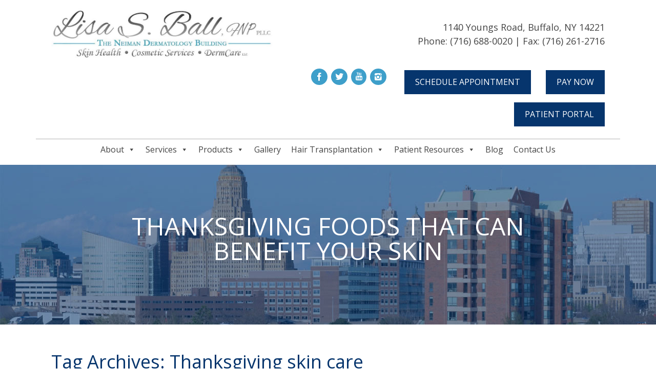

--- FILE ---
content_type: text/html; charset=UTF-8
request_url: https://lisaballnp.com/tag/thanksgiving-skin-care/
body_size: 14688
content:
<!DOCTYPE html>
<html lang="en-US">
<head>
	<meta charset="UTF-8" />
    <meta http-equiv="X-UA-Compatible" content="IE=edge">
    <meta name="viewport" content="width=device-width, initial-scale=1">
    
	<link rel="profile" href="https://gmpg.org/xfn/11" />
	<link rel="pingback" href="https://ov5.0d2.myftpupload.com/xmlrpc.php" />
	
	<title>
		Thanksgiving skin care Archives | Lisa S. Ball, NP	</title>

	<link rel=“icon” href=”favicon.ico” type=“image/x-icon”>

<link rel=“shortcut icon” href=“favicon.ico” type=“image/x-icon”>

	<link rel="apple-touch-icon" sizes="57x57" href="https://ov5.0d2.myftpupload.com/wp-content/themes/kleinerman/img/favicons/apple-touch-icon-57x57.png">
	<link rel="apple-touch-icon" sizes="60x60" href="https://ov5.0d2.myftpupload.com/wp-content/themes/kleinerman/img/favicons/apple-touch-icon-60x60.png">
	<link rel="apple-touch-icon" sizes="72x72" href="https://ov5.0d2.myftpupload.com/wp-content/themes/kleinerman/img/favicons/apple-touch-icon-72x72.png">
	<link rel="apple-touch-icon" sizes="76x76" href="https://ov5.0d2.myftpupload.com/wp-content/themes/kleinerman/img/favicons/apple-touch-icon-76x76.png">
	<link rel="icon" type="image/png" href="https://ov5.0d2.myftpupload.com/wp-content/themes/kleinerman/img/favicons/favicon-32x32.png" sizes="32x32">
	<link rel="icon" type="image/png" href="https://ov5.0d2.myftpupload.com/wp-content/themes/kleinerman/img/favicons/favicon-16x16.png" sizes="16x16">
	<link rel="manifest" href="/manifest.json">
	<meta name="msapplication-TileColor" content="#da532c">
	<meta name="theme-color" content="#ffffff">
	
	<meta name='robots' content='index, follow, max-image-preview:large, max-snippet:-1, max-video-preview:-1' />
	<style>img:is([sizes="auto" i], [sizes^="auto," i]) { contain-intrinsic-size: 3000px 1500px }</style>
	
	<!-- This site is optimized with the Yoast SEO plugin v26.7 - https://yoast.com/wordpress/plugins/seo/ -->
	<link rel="canonical" href="https://ov5.0d2.myftpupload.com/tag/thanksgiving-skin-care/" />
	<meta property="og:locale" content="en_US" />
	<meta property="og:type" content="article" />
	<meta property="og:title" content="Thanksgiving skin care Archives | Lisa S. Ball, NP" />
	<meta property="og:url" content="https://ov5.0d2.myftpupload.com/tag/thanksgiving-skin-care/" />
	<meta property="og:site_name" content="Lisa S. Ball, NP" />
	<meta property="og:image" content="https://ov5.0d2.myftpupload.com/wp-content/uploads/2021/08/Lisa_Final_Logo.jpg" />
	<meta property="og:image:width" content="1600" />
	<meta property="og:image:height" content="397" />
	<meta property="og:image:type" content="image/jpeg" />
	<meta name="twitter:card" content="summary_large_image" />
	<meta name="twitter:site" content="@neimanderm" />
	<script type="application/ld+json" class="yoast-schema-graph">{"@context":"https://schema.org","@graph":[{"@type":"CollectionPage","@id":"https://ov5.0d2.myftpupload.com/tag/thanksgiving-skin-care/","url":"https://ov5.0d2.myftpupload.com/tag/thanksgiving-skin-care/","name":"Thanksgiving skin care Archives | Lisa S. Ball, NP","isPartOf":{"@id":"https://ov5.0d2.myftpupload.com/#website"},"breadcrumb":{"@id":"https://ov5.0d2.myftpupload.com/tag/thanksgiving-skin-care/#breadcrumb"},"inLanguage":"en-US"},{"@type":"BreadcrumbList","@id":"https://ov5.0d2.myftpupload.com/tag/thanksgiving-skin-care/#breadcrumb","itemListElement":[{"@type":"ListItem","position":1,"name":"Home","item":"https://ov5.0d2.myftpupload.com/"},{"@type":"ListItem","position":2,"name":"Thanksgiving skin care"}]},{"@type":"WebSite","@id":"https://ov5.0d2.myftpupload.com/#website","url":"https://ov5.0d2.myftpupload.com/","name":"Lisa S. Ball, NP","description":"Offering dermatology services in the Buffalo, NY area","publisher":{"@id":"https://ov5.0d2.myftpupload.com/#organization"},"alternateName":"The Neiman Dermatology Building","potentialAction":[{"@type":"SearchAction","target":{"@type":"EntryPoint","urlTemplate":"https://ov5.0d2.myftpupload.com/?s={search_term_string}"},"query-input":{"@type":"PropertyValueSpecification","valueRequired":true,"valueName":"search_term_string"}}],"inLanguage":"en-US"},{"@type":"Organization","@id":"https://ov5.0d2.myftpupload.com/#organization","name":"Lisa S. Ball, NP","alternateName":"The Neiman Dermatology Building","url":"https://ov5.0d2.myftpupload.com/","logo":{"@type":"ImageObject","inLanguage":"en-US","@id":"https://ov5.0d2.myftpupload.com/#/schema/logo/image/","url":"https://ov5.0d2.myftpupload.com/wp-content/uploads/2021/08/0.jpg","contentUrl":"https://ov5.0d2.myftpupload.com/wp-content/uploads/2021/08/0.jpg","width":923,"height":216,"caption":"Lisa S. Ball, NP"},"image":{"@id":"https://ov5.0d2.myftpupload.com/#/schema/logo/image/"},"sameAs":["https://www.facebook.com/neimanderm","https://x.com/neimanderm","https://www.instagram.com/neimanderm/","https://www.pinterest.com/neimanderm","https://www.youtube.com/channel/UCSDiAo7eNBcHTl4am9eaqLQ"]}]}</script>
	<!-- / Yoast SEO plugin. -->


<link rel='dns-prefetch' href='//maxcdn.bootstrapcdn.com' />
<link rel='dns-prefetch' href='//ov5.0d2.myftpupload.com' />
<link rel='dns-prefetch' href='//cdnjs.cloudflare.com' />
<link rel='dns-prefetch' href='//collect.commerce.godaddy.com' />
<link rel='dns-prefetch' href='//www.googletagmanager.com' />
<link rel='dns-prefetch' href='//fonts.googleapis.com' />
<link rel="alternate" type="application/rss+xml" title="Lisa S. Ball, NP &raquo; Feed" href="https://ov5.0d2.myftpupload.com/feed/" />
<link rel="alternate" type="application/rss+xml" title="Lisa S. Ball, NP &raquo; Comments Feed" href="https://ov5.0d2.myftpupload.com/comments/feed/" />
<link rel="alternate" type="application/rss+xml" title="Lisa S. Ball, NP &raquo; Thanksgiving skin care Tag Feed" href="https://ov5.0d2.myftpupload.com/tag/thanksgiving-skin-care/feed/" />
<script type="text/javascript">
/* <![CDATA[ */
window._wpemojiSettings = {"baseUrl":"https:\/\/s.w.org\/images\/core\/emoji\/16.0.1\/72x72\/","ext":".png","svgUrl":"https:\/\/s.w.org\/images\/core\/emoji\/16.0.1\/svg\/","svgExt":".svg","source":{"concatemoji":"https:\/\/ov5.0d2.myftpupload.com\/wp-includes\/js\/wp-emoji-release.min.js?ver=6.8.3"}};
/*! This file is auto-generated */
!function(s,n){var o,i,e;function c(e){try{var t={supportTests:e,timestamp:(new Date).valueOf()};sessionStorage.setItem(o,JSON.stringify(t))}catch(e){}}function p(e,t,n){e.clearRect(0,0,e.canvas.width,e.canvas.height),e.fillText(t,0,0);var t=new Uint32Array(e.getImageData(0,0,e.canvas.width,e.canvas.height).data),a=(e.clearRect(0,0,e.canvas.width,e.canvas.height),e.fillText(n,0,0),new Uint32Array(e.getImageData(0,0,e.canvas.width,e.canvas.height).data));return t.every(function(e,t){return e===a[t]})}function u(e,t){e.clearRect(0,0,e.canvas.width,e.canvas.height),e.fillText(t,0,0);for(var n=e.getImageData(16,16,1,1),a=0;a<n.data.length;a++)if(0!==n.data[a])return!1;return!0}function f(e,t,n,a){switch(t){case"flag":return n(e,"\ud83c\udff3\ufe0f\u200d\u26a7\ufe0f","\ud83c\udff3\ufe0f\u200b\u26a7\ufe0f")?!1:!n(e,"\ud83c\udde8\ud83c\uddf6","\ud83c\udde8\u200b\ud83c\uddf6")&&!n(e,"\ud83c\udff4\udb40\udc67\udb40\udc62\udb40\udc65\udb40\udc6e\udb40\udc67\udb40\udc7f","\ud83c\udff4\u200b\udb40\udc67\u200b\udb40\udc62\u200b\udb40\udc65\u200b\udb40\udc6e\u200b\udb40\udc67\u200b\udb40\udc7f");case"emoji":return!a(e,"\ud83e\udedf")}return!1}function g(e,t,n,a){var r="undefined"!=typeof WorkerGlobalScope&&self instanceof WorkerGlobalScope?new OffscreenCanvas(300,150):s.createElement("canvas"),o=r.getContext("2d",{willReadFrequently:!0}),i=(o.textBaseline="top",o.font="600 32px Arial",{});return e.forEach(function(e){i[e]=t(o,e,n,a)}),i}function t(e){var t=s.createElement("script");t.src=e,t.defer=!0,s.head.appendChild(t)}"undefined"!=typeof Promise&&(o="wpEmojiSettingsSupports",i=["flag","emoji"],n.supports={everything:!0,everythingExceptFlag:!0},e=new Promise(function(e){s.addEventListener("DOMContentLoaded",e,{once:!0})}),new Promise(function(t){var n=function(){try{var e=JSON.parse(sessionStorage.getItem(o));if("object"==typeof e&&"number"==typeof e.timestamp&&(new Date).valueOf()<e.timestamp+604800&&"object"==typeof e.supportTests)return e.supportTests}catch(e){}return null}();if(!n){if("undefined"!=typeof Worker&&"undefined"!=typeof OffscreenCanvas&&"undefined"!=typeof URL&&URL.createObjectURL&&"undefined"!=typeof Blob)try{var e="postMessage("+g.toString()+"("+[JSON.stringify(i),f.toString(),p.toString(),u.toString()].join(",")+"));",a=new Blob([e],{type:"text/javascript"}),r=new Worker(URL.createObjectURL(a),{name:"wpTestEmojiSupports"});return void(r.onmessage=function(e){c(n=e.data),r.terminate(),t(n)})}catch(e){}c(n=g(i,f,p,u))}t(n)}).then(function(e){for(var t in e)n.supports[t]=e[t],n.supports.everything=n.supports.everything&&n.supports[t],"flag"!==t&&(n.supports.everythingExceptFlag=n.supports.everythingExceptFlag&&n.supports[t]);n.supports.everythingExceptFlag=n.supports.everythingExceptFlag&&!n.supports.flag,n.DOMReady=!1,n.readyCallback=function(){n.DOMReady=!0}}).then(function(){return e}).then(function(){var e;n.supports.everything||(n.readyCallback(),(e=n.source||{}).concatemoji?t(e.concatemoji):e.wpemoji&&e.twemoji&&(t(e.twemoji),t(e.wpemoji)))}))}((window,document),window._wpemojiSettings);
/* ]]> */
</script>
<link rel='stylesheet' id='ctm_cta_styles-css' href='https://ov5.0d2.myftpupload.com/wp-content/plugins/ctm-cta/style.css?ver=6.8.3' type='text/css' media='all' />
<link rel='stylesheet' id='stripe-main-styles-css' href='https://ov5.0d2.myftpupload.com/wp-content/mu-plugins/vendor/godaddy/mwc-core/assets/css/stripe-settings.css' type='text/css' media='all' />
<link rel='stylesheet' id='bootstrap-4-css' href='https://maxcdn.bootstrapcdn.com/bootstrap/4.0.0-alpha.2/css/bootstrap.min.css?ver=6.8.3' type='text/css' media='all' />
<link rel='stylesheet' id='google-fonts-css' href='https://fonts.googleapis.com/css?family=Open+Sans%3A400%2C400italic%2C300italic%2C300%2C600%2C600italic%7CPlayfair+Display%3A400%2C400italic&#038;ver=6.8.3' type='text/css' media='all' />
<link rel='stylesheet' id='font-awesome-css' href='https://maxcdn.bootstrapcdn.com/font-awesome/4.5.0/css/font-awesome.min.css?ver=6.8.3' type='text/css' media='all' />
<link rel='stylesheet' id='animate-css' href='https://ov5.0d2.myftpupload.com/wp-content/themes/kleinerman/css/animate.css?ver=6.8.3' type='text/css' media='all' />
<link rel='stylesheet' id='slicknav-css' href='https://ov5.0d2.myftpupload.com/wp-content/themes/kleinerman/css/slicknav.min.css?ver=6.8.3' type='text/css' media='all' />
<link rel='stylesheet' id='main-styles-css' href='https://ov5.0d2.myftpupload.com/wp-content/themes/kleinerman/style.css?ver=6.8.3' type='text/css' media='all' />
<link rel='stylesheet' id='bx-slider-css' href='https://ov5.0d2.myftpupload.com/wp-content/themes/kleinerman/css/bx-slider.css?ver=6.8.3' type='text/css' media='all' />
<link rel='stylesheet' id='responsive-css' href='https://ov5.0d2.myftpupload.com/wp-content/themes/kleinerman/css/resp.css?ver=6.8.3' type='text/css' media='all' />
<style id='wp-emoji-styles-inline-css' type='text/css'>

	img.wp-smiley, img.emoji {
		display: inline !important;
		border: none !important;
		box-shadow: none !important;
		height: 1em !important;
		width: 1em !important;
		margin: 0 0.07em !important;
		vertical-align: -0.1em !important;
		background: none !important;
		padding: 0 !important;
	}
</style>
<link rel='stylesheet' id='wp-block-library-css' href='https://ov5.0d2.myftpupload.com/wp-includes/css/dist/block-library/style.min.css?ver=6.8.3' type='text/css' media='all' />
<style id='classic-theme-styles-inline-css' type='text/css'>
/*! This file is auto-generated */
.wp-block-button__link{color:#fff;background-color:#32373c;border-radius:9999px;box-shadow:none;text-decoration:none;padding:calc(.667em + 2px) calc(1.333em + 2px);font-size:1.125em}.wp-block-file__button{background:#32373c;color:#fff;text-decoration:none}
</style>
<style id='global-styles-inline-css' type='text/css'>
:root{--wp--preset--aspect-ratio--square: 1;--wp--preset--aspect-ratio--4-3: 4/3;--wp--preset--aspect-ratio--3-4: 3/4;--wp--preset--aspect-ratio--3-2: 3/2;--wp--preset--aspect-ratio--2-3: 2/3;--wp--preset--aspect-ratio--16-9: 16/9;--wp--preset--aspect-ratio--9-16: 9/16;--wp--preset--color--black: #000000;--wp--preset--color--cyan-bluish-gray: #abb8c3;--wp--preset--color--white: #ffffff;--wp--preset--color--pale-pink: #f78da7;--wp--preset--color--vivid-red: #cf2e2e;--wp--preset--color--luminous-vivid-orange: #ff6900;--wp--preset--color--luminous-vivid-amber: #fcb900;--wp--preset--color--light-green-cyan: #7bdcb5;--wp--preset--color--vivid-green-cyan: #00d084;--wp--preset--color--pale-cyan-blue: #8ed1fc;--wp--preset--color--vivid-cyan-blue: #0693e3;--wp--preset--color--vivid-purple: #9b51e0;--wp--preset--gradient--vivid-cyan-blue-to-vivid-purple: linear-gradient(135deg,rgba(6,147,227,1) 0%,rgb(155,81,224) 100%);--wp--preset--gradient--light-green-cyan-to-vivid-green-cyan: linear-gradient(135deg,rgb(122,220,180) 0%,rgb(0,208,130) 100%);--wp--preset--gradient--luminous-vivid-amber-to-luminous-vivid-orange: linear-gradient(135deg,rgba(252,185,0,1) 0%,rgba(255,105,0,1) 100%);--wp--preset--gradient--luminous-vivid-orange-to-vivid-red: linear-gradient(135deg,rgba(255,105,0,1) 0%,rgb(207,46,46) 100%);--wp--preset--gradient--very-light-gray-to-cyan-bluish-gray: linear-gradient(135deg,rgb(238,238,238) 0%,rgb(169,184,195) 100%);--wp--preset--gradient--cool-to-warm-spectrum: linear-gradient(135deg,rgb(74,234,220) 0%,rgb(151,120,209) 20%,rgb(207,42,186) 40%,rgb(238,44,130) 60%,rgb(251,105,98) 80%,rgb(254,248,76) 100%);--wp--preset--gradient--blush-light-purple: linear-gradient(135deg,rgb(255,206,236) 0%,rgb(152,150,240) 100%);--wp--preset--gradient--blush-bordeaux: linear-gradient(135deg,rgb(254,205,165) 0%,rgb(254,45,45) 50%,rgb(107,0,62) 100%);--wp--preset--gradient--luminous-dusk: linear-gradient(135deg,rgb(255,203,112) 0%,rgb(199,81,192) 50%,rgb(65,88,208) 100%);--wp--preset--gradient--pale-ocean: linear-gradient(135deg,rgb(255,245,203) 0%,rgb(182,227,212) 50%,rgb(51,167,181) 100%);--wp--preset--gradient--electric-grass: linear-gradient(135deg,rgb(202,248,128) 0%,rgb(113,206,126) 100%);--wp--preset--gradient--midnight: linear-gradient(135deg,rgb(2,3,129) 0%,rgb(40,116,252) 100%);--wp--preset--font-size--small: 13px;--wp--preset--font-size--medium: 20px;--wp--preset--font-size--large: 36px;--wp--preset--font-size--x-large: 42px;--wp--preset--spacing--20: 0.44rem;--wp--preset--spacing--30: 0.67rem;--wp--preset--spacing--40: 1rem;--wp--preset--spacing--50: 1.5rem;--wp--preset--spacing--60: 2.25rem;--wp--preset--spacing--70: 3.38rem;--wp--preset--spacing--80: 5.06rem;--wp--preset--shadow--natural: 6px 6px 9px rgba(0, 0, 0, 0.2);--wp--preset--shadow--deep: 12px 12px 50px rgba(0, 0, 0, 0.4);--wp--preset--shadow--sharp: 6px 6px 0px rgba(0, 0, 0, 0.2);--wp--preset--shadow--outlined: 6px 6px 0px -3px rgba(255, 255, 255, 1), 6px 6px rgba(0, 0, 0, 1);--wp--preset--shadow--crisp: 6px 6px 0px rgba(0, 0, 0, 1);}:where(.is-layout-flex){gap: 0.5em;}:where(.is-layout-grid){gap: 0.5em;}body .is-layout-flex{display: flex;}.is-layout-flex{flex-wrap: wrap;align-items: center;}.is-layout-flex > :is(*, div){margin: 0;}body .is-layout-grid{display: grid;}.is-layout-grid > :is(*, div){margin: 0;}:where(.wp-block-columns.is-layout-flex){gap: 2em;}:where(.wp-block-columns.is-layout-grid){gap: 2em;}:where(.wp-block-post-template.is-layout-flex){gap: 1.25em;}:where(.wp-block-post-template.is-layout-grid){gap: 1.25em;}.has-black-color{color: var(--wp--preset--color--black) !important;}.has-cyan-bluish-gray-color{color: var(--wp--preset--color--cyan-bluish-gray) !important;}.has-white-color{color: var(--wp--preset--color--white) !important;}.has-pale-pink-color{color: var(--wp--preset--color--pale-pink) !important;}.has-vivid-red-color{color: var(--wp--preset--color--vivid-red) !important;}.has-luminous-vivid-orange-color{color: var(--wp--preset--color--luminous-vivid-orange) !important;}.has-luminous-vivid-amber-color{color: var(--wp--preset--color--luminous-vivid-amber) !important;}.has-light-green-cyan-color{color: var(--wp--preset--color--light-green-cyan) !important;}.has-vivid-green-cyan-color{color: var(--wp--preset--color--vivid-green-cyan) !important;}.has-pale-cyan-blue-color{color: var(--wp--preset--color--pale-cyan-blue) !important;}.has-vivid-cyan-blue-color{color: var(--wp--preset--color--vivid-cyan-blue) !important;}.has-vivid-purple-color{color: var(--wp--preset--color--vivid-purple) !important;}.has-black-background-color{background-color: var(--wp--preset--color--black) !important;}.has-cyan-bluish-gray-background-color{background-color: var(--wp--preset--color--cyan-bluish-gray) !important;}.has-white-background-color{background-color: var(--wp--preset--color--white) !important;}.has-pale-pink-background-color{background-color: var(--wp--preset--color--pale-pink) !important;}.has-vivid-red-background-color{background-color: var(--wp--preset--color--vivid-red) !important;}.has-luminous-vivid-orange-background-color{background-color: var(--wp--preset--color--luminous-vivid-orange) !important;}.has-luminous-vivid-amber-background-color{background-color: var(--wp--preset--color--luminous-vivid-amber) !important;}.has-light-green-cyan-background-color{background-color: var(--wp--preset--color--light-green-cyan) !important;}.has-vivid-green-cyan-background-color{background-color: var(--wp--preset--color--vivid-green-cyan) !important;}.has-pale-cyan-blue-background-color{background-color: var(--wp--preset--color--pale-cyan-blue) !important;}.has-vivid-cyan-blue-background-color{background-color: var(--wp--preset--color--vivid-cyan-blue) !important;}.has-vivid-purple-background-color{background-color: var(--wp--preset--color--vivid-purple) !important;}.has-black-border-color{border-color: var(--wp--preset--color--black) !important;}.has-cyan-bluish-gray-border-color{border-color: var(--wp--preset--color--cyan-bluish-gray) !important;}.has-white-border-color{border-color: var(--wp--preset--color--white) !important;}.has-pale-pink-border-color{border-color: var(--wp--preset--color--pale-pink) !important;}.has-vivid-red-border-color{border-color: var(--wp--preset--color--vivid-red) !important;}.has-luminous-vivid-orange-border-color{border-color: var(--wp--preset--color--luminous-vivid-orange) !important;}.has-luminous-vivid-amber-border-color{border-color: var(--wp--preset--color--luminous-vivid-amber) !important;}.has-light-green-cyan-border-color{border-color: var(--wp--preset--color--light-green-cyan) !important;}.has-vivid-green-cyan-border-color{border-color: var(--wp--preset--color--vivid-green-cyan) !important;}.has-pale-cyan-blue-border-color{border-color: var(--wp--preset--color--pale-cyan-blue) !important;}.has-vivid-cyan-blue-border-color{border-color: var(--wp--preset--color--vivid-cyan-blue) !important;}.has-vivid-purple-border-color{border-color: var(--wp--preset--color--vivid-purple) !important;}.has-vivid-cyan-blue-to-vivid-purple-gradient-background{background: var(--wp--preset--gradient--vivid-cyan-blue-to-vivid-purple) !important;}.has-light-green-cyan-to-vivid-green-cyan-gradient-background{background: var(--wp--preset--gradient--light-green-cyan-to-vivid-green-cyan) !important;}.has-luminous-vivid-amber-to-luminous-vivid-orange-gradient-background{background: var(--wp--preset--gradient--luminous-vivid-amber-to-luminous-vivid-orange) !important;}.has-luminous-vivid-orange-to-vivid-red-gradient-background{background: var(--wp--preset--gradient--luminous-vivid-orange-to-vivid-red) !important;}.has-very-light-gray-to-cyan-bluish-gray-gradient-background{background: var(--wp--preset--gradient--very-light-gray-to-cyan-bluish-gray) !important;}.has-cool-to-warm-spectrum-gradient-background{background: var(--wp--preset--gradient--cool-to-warm-spectrum) !important;}.has-blush-light-purple-gradient-background{background: var(--wp--preset--gradient--blush-light-purple) !important;}.has-blush-bordeaux-gradient-background{background: var(--wp--preset--gradient--blush-bordeaux) !important;}.has-luminous-dusk-gradient-background{background: var(--wp--preset--gradient--luminous-dusk) !important;}.has-pale-ocean-gradient-background{background: var(--wp--preset--gradient--pale-ocean) !important;}.has-electric-grass-gradient-background{background: var(--wp--preset--gradient--electric-grass) !important;}.has-midnight-gradient-background{background: var(--wp--preset--gradient--midnight) !important;}.has-small-font-size{font-size: var(--wp--preset--font-size--small) !important;}.has-medium-font-size{font-size: var(--wp--preset--font-size--medium) !important;}.has-large-font-size{font-size: var(--wp--preset--font-size--large) !important;}.has-x-large-font-size{font-size: var(--wp--preset--font-size--x-large) !important;}
:where(.wp-block-post-template.is-layout-flex){gap: 1.25em;}:where(.wp-block-post-template.is-layout-grid){gap: 1.25em;}
:where(.wp-block-columns.is-layout-flex){gap: 2em;}:where(.wp-block-columns.is-layout-grid){gap: 2em;}
:root :where(.wp-block-pullquote){font-size: 1.5em;line-height: 1.6;}
</style>
<link rel='stylesheet' id='woocommerce-layout-css' href='https://ov5.0d2.myftpupload.com/wp-content/plugins/woocommerce/assets/css/woocommerce-layout.css?ver=10.4.3' type='text/css' media='all' />
<link rel='stylesheet' id='woocommerce-smallscreen-css' href='https://ov5.0d2.myftpupload.com/wp-content/plugins/woocommerce/assets/css/woocommerce-smallscreen.css?ver=10.4.3' type='text/css' media='only screen and (max-width: 768px)' />
<link rel='stylesheet' id='woocommerce-general-css' href='https://ov5.0d2.myftpupload.com/wp-content/plugins/woocommerce/assets/css/woocommerce.css?ver=10.4.3' type='text/css' media='all' />
<style id='woocommerce-inline-inline-css' type='text/css'>
.woocommerce form .form-row .required { visibility: visible; }
</style>
<link rel='stylesheet' id='wp-components-css' href='https://ov5.0d2.myftpupload.com/wp-includes/css/dist/components/style.min.css?ver=6.8.3' type='text/css' media='all' />
<link rel='stylesheet' id='godaddy-styles-css' href='https://ov5.0d2.myftpupload.com/wp-content/mu-plugins/vendor/wpex/godaddy-launch/includes/Dependencies/GoDaddy/Styles/build/latest.css?ver=2.0.2' type='text/css' media='all' />
<link rel='stylesheet' id='megamenu-css' href='https://ov5.0d2.myftpupload.com/wp-content/uploads/maxmegamenu/style.css?ver=710ea5' type='text/css' media='all' />
<link rel='stylesheet' id='dashicons-css' href='https://ov5.0d2.myftpupload.com/wp-includes/css/dashicons.min.css?ver=6.8.3' type='text/css' media='all' />
<link rel='stylesheet' id='spu-public-css-css' href='https://ov5.0d2.myftpupload.com/wp-content/plugins/popups/public/assets/css/public.css?ver=1.9.3.8' type='text/css' media='all' />
<link rel='stylesheet' id='mwc-payments-payment-form-css' href='https://ov5.0d2.myftpupload.com/wp-content/mu-plugins/vendor/godaddy/mwc-core/assets/css/payment-form.css' type='text/css' media='all' />
<script type="text/javascript" src="https://ov5.0d2.myftpupload.com/wp-includes/js/jquery/jquery.min.js?ver=3.7.1" id="jquery-core-js"></script>
<script type="text/javascript" src="https://ov5.0d2.myftpupload.com/wp-includes/js/jquery/jquery-migrate.min.js?ver=3.4.1" id="jquery-migrate-js"></script>
<script type="text/javascript" src="https://ov5.0d2.myftpupload.com/wp-content/plugins/woocommerce/assets/js/jquery-blockui/jquery.blockUI.min.js?ver=2.7.0-wc.10.4.3" id="wc-jquery-blockui-js" defer="defer" data-wp-strategy="defer"></script>
<script type="text/javascript" id="wc-add-to-cart-js-extra">
/* <![CDATA[ */
var wc_add_to_cart_params = {"ajax_url":"\/wp-admin\/admin-ajax.php","wc_ajax_url":"\/?wc-ajax=%%endpoint%%","i18n_view_cart":"View cart","cart_url":"https:\/\/ov5.0d2.myftpupload.com\/cart\/","is_cart":"","cart_redirect_after_add":"no"};
/* ]]> */
</script>
<script type="text/javascript" src="https://ov5.0d2.myftpupload.com/wp-content/plugins/woocommerce/assets/js/frontend/add-to-cart.min.js?ver=10.4.3" id="wc-add-to-cart-js" defer="defer" data-wp-strategy="defer"></script>
<script type="text/javascript" src="https://ov5.0d2.myftpupload.com/wp-content/plugins/woocommerce/assets/js/js-cookie/js.cookie.min.js?ver=2.1.4-wc.10.4.3" id="wc-js-cookie-js" defer="defer" data-wp-strategy="defer"></script>
<script type="text/javascript" id="woocommerce-js-extra">
/* <![CDATA[ */
var woocommerce_params = {"ajax_url":"\/wp-admin\/admin-ajax.php","wc_ajax_url":"\/?wc-ajax=%%endpoint%%","i18n_password_show":"Show password","i18n_password_hide":"Hide password"};
/* ]]> */
</script>
<script type="text/javascript" src="https://ov5.0d2.myftpupload.com/wp-content/plugins/woocommerce/assets/js/frontend/woocommerce.min.js?ver=10.4.3" id="woocommerce-js" defer="defer" data-wp-strategy="defer"></script>
<script type="text/javascript" src="https://collect.commerce.godaddy.com/sdk.js" id="poynt-collect-sdk-js"></script>
<script type="text/javascript" id="mwc-payments-poynt-payment-form-js-extra">
/* <![CDATA[ */
var poyntPaymentFormI18n = {"errorMessages":{"genericError":"An error occurred, please try again or try an alternate form of payment.","missingCardDetails":"Missing card details.","missingBillingDetails":"Missing billing details."}};
/* ]]> */
</script>
<script type="text/javascript" src="https://ov5.0d2.myftpupload.com/wp-content/mu-plugins/vendor/godaddy/mwc-core/assets/js/payments/frontend/poynt.js" id="mwc-payments-poynt-payment-form-js"></script>

<!-- Google tag (gtag.js) snippet added by Site Kit -->
<!-- Google Analytics snippet added by Site Kit -->
<script type="text/javascript" src="https://www.googletagmanager.com/gtag/js?id=G-WS56LGFPDS" id="google_gtagjs-js" async></script>
<script type="text/javascript" id="google_gtagjs-js-after">
/* <![CDATA[ */
window.dataLayer = window.dataLayer || [];function gtag(){dataLayer.push(arguments);}
gtag("set","linker",{"domains":["ov5.0d2.myftpupload.com"]});
gtag("js", new Date());
gtag("set", "developer_id.dZTNiMT", true);
gtag("config", "G-WS56LGFPDS");
/* ]]> */
</script>
		<script>
			window.wc_ga_pro = {};

			window.wc_ga_pro.ajax_url = 'https://ov5.0d2.myftpupload.com/wp-admin/admin-ajax.php';

			window.wc_ga_pro.available_gateways = [];

			// interpolate json by replacing placeholders with variables
			window.wc_ga_pro.interpolate_json = function( object, variables ) {

				if ( ! variables ) {
					return object;
				}

				let j = JSON.stringify( object );

				for ( let k in variables ) {
					j = j.split( '{$' + k + '}' ).join( variables[ k ] );
				}

				return JSON.parse( j );
			};

			// return the title for a payment gateway
			window.wc_ga_pro.get_payment_method_title = function( payment_method ) {
				return window.wc_ga_pro.available_gateways[ payment_method ] || payment_method;
			};

			// check if an email is valid
			window.wc_ga_pro.is_valid_email = function( email ) {
				return /[^\s@]+@[^\s@]+\.[^\s@]+/.test( email );
			};
		</script>
				<!-- Start Google Analytics -->
				<script>
			(function(i,s,o,g,r,a,m){i['GoogleAnalyticsObject']=r;i[r]=i[r]||function(){
				(i[r].q=i[r].q||[]).push(arguments)},i[r].l=1*new Date();a=s.createElement(o),
				m=s.getElementsByTagName(o)[0];a.async=1;a.src=g;m.parentNode.insertBefore(a,m)
			})(window,document,'script','https://www.google-analytics.com/analytics.js','ga');
						ga( 'create', 'UA-122182594-1', {"cookieDomain":"auto"} );
			ga( 'set', 'forceSSL', true );
																		ga( 'require', 'ec' );

			
			(function() {

				// trigger an event the old-fashioned way to avoid a jQuery dependency and still support IE
				const event = document.createEvent('Event');

				event.initEvent( 'wc_google_analytics_pro_loaded', true, true );

				document.dispatchEvent( event );
			})();
		</script>
				<!-- end Google Analytics -->
		<link rel="https://api.w.org/" href="https://ov5.0d2.myftpupload.com/wp-json/" /><link rel="alternate" title="JSON" type="application/json" href="https://ov5.0d2.myftpupload.com/wp-json/wp/v2/tags/195" /><link rel="EditURI" type="application/rsd+xml" title="RSD" href="https://ov5.0d2.myftpupload.com/xmlrpc.php?rsd" />
<meta name="generator" content="WordPress 6.8.3" />
<meta name="generator" content="WooCommerce 10.4.3" />
<style>@media only screen and (max-width: 610px) {
.case-view, .ctmg-case-info { width: 100% !important; } 
h3.ctmg-contact {font-size:20px !important; }
h1.ctmg-entry-title {font-size:30px !important}
}

h1.ctmg-entry-title a {margin-left: 5px !important;}</style><meta name="generator" content="Site Kit by Google 1.168.0" /><!-- We need this for debugging -->
<!-- Rebecca Kleinerman, M.D. 1.0 -->
	<noscript><style>.woocommerce-product-gallery{ opacity: 1 !important; }</style></noscript>
	<noscript><style>.lazyload[data-src]{display:none !important;}</style></noscript><style>.lazyload{background-image:none !important;}.lazyload:before{background-image:none !important;}</style><link rel="icon" href="https://ov5.0d2.myftpupload.com/wp-content/uploads/2023/02/cropped-Website_Favicon-32x32.png" sizes="32x32" />
<link rel="icon" href="https://ov5.0d2.myftpupload.com/wp-content/uploads/2023/02/cropped-Website_Favicon-192x192.png" sizes="192x192" />
<link rel="apple-touch-icon" href="https://ov5.0d2.myftpupload.com/wp-content/uploads/2023/02/cropped-Website_Favicon-180x180.png" />
<meta name="msapplication-TileImage" content="https://ov5.0d2.myftpupload.com/wp-content/uploads/2023/02/cropped-Website_Favicon-270x270.png" />
<style type="text/css">/** Mega Menu CSS: fs **/</style>
	
<!-- Google tag (gtag.js) -->
<script async src="https://www.googletagmanager.com/gtag/js?id=G-ZWPMKMBQMC"></script>
<script>
  window.dataLayer = window.dataLayer || [];
  function gtag(){dataLayer.push(arguments);}
  gtag('js', new Date());

  gtag('config', 'G-ZWPMKMBQMC');
</script>
	<meta name="google-site-verification" content="SwoBYoU4YEyiVf9XOlgLhHdBfGbibYozDgU8BntKKlw"/>
	
	<link rel="icon" href="/path/to/favicon.ico">


</head>

<body data-rsssl=1 class="archive tag tag-thanksgiving-skin-care tag-195 wp-theme-kleinerman theme-kleinerman woocommerce-no-js mega-menu-header-nav">
	<!-- Google Tag Manager -->
<script>(function(w,d,s,l,i){w[l]=w[l]||[];w[l].push({'gtm.start':
new Date().getTime(),event:'gtm.js'});var f=d.getElementsByTagName(s)[0],
j=d.createElement(s),dl=l!='dataLayer'?'&l='+l:'';j.async=true;j.src=
'https://www.googletagmanager.com/gtm.js?id='+i+dl;f.parentNode.insertBefore(j,f);
})(window,document,'script','dataLayer','GTM-K86VLBV');</script>
<!-- End Google Tag Manager -->
	
	
<div id="preloader" hidden>
	<div class="preloader-dotline">
      <div class="dot"></div>
      <div class="dot"></div>
      <div class="dot"></div>
      <div class="dot"></div>
      <div class="dot"></div>
      <div class="dot"></div>
      <div class="dot"></div>
      <div class="dot"></div>      
  </div><!-- preloader-dotline -->
</div><!-- #preloader -->

  <header id="header">
	  	  
	<div id="navigation-logo" class="container p-t-1">
			
						
			<div id="logo" class="col-lg-5" role="logo">
			
				<a href="https://ov5.0d2.myftpupload.com/"><img src="[data-uri]" width="923" height="216" alt="Lisa S. Ball, NP" data-src="https://www.lisaballnp.com/wp-content/uploads/2021/08/0.jpg" decoding="async" class="lazyload" data-eio-rwidth="923" data-eio-rheight="216" /><noscript><img src="https://www.lisaballnp.com/wp-content/uploads/2021/08/0.jpg" width="923" height="216" alt="Lisa S. Ball, NP" data-eio="l" /></noscript></a>

			</div><!-- end of #logo -->
			
						
						
			<div id="contact-links" class="col-lg-7 m-t-2 text-md-right text-xs-center">
				
				<a href="#">1140 Youngs Road, Buffalo, NY 14221</a> <br/>
				<a href="#">Phone: (716) 688-0020 | Fax: (716) 261-2716</a> <br/><br/>
				<ul class="social-icons"><li><a target="_blank" class="icon-facebook" href="https://www.facebook.com/neimanderm"></a></li><li><a target="_blank" class="icon-twitter" href="https://twitter.com/neimanderm"></a></li><li><a target="_blank" class="icon-youtube" href="https://www.youtube.com/user/neimandermatology"></a></li><li><a target="_blank" class="icon-instagram" href="https://www.instagram.com/neimanderm/"></a></li></ul><!-- end of .social-icons -->				
<a class="btn btn-primary btn-lg m-l-2 m-t-1" href="https://neimandermatology.com/patient-resources/self-scheduling/">Schedule Appointment</a>
<a class="btn btn-primary btn-lg m-l-2 m-t-1" href="https://neimandermatology.com/patient-resources/pay-now/">Pay Now</a>
<a class="btn btn-primary btn-lg m-l-2 m-t-1" href="https://neimandermatology.com/patient-resources/patient-portal/">Patient Portal</a>

			</div><!-- .col-md-6 -->
				
	</div><!-- .container-->
	
	<div class="container top m-t-2">		
		<nav id="access" class="sticky" role="navigation">
			<div id="mega-menu-wrap-header-nav" class="mega-menu-wrap"><div class="mega-menu-toggle"><div class="mega-toggle-blocks-left"></div><div class="mega-toggle-blocks-center"></div><div class="mega-toggle-blocks-right"><div class='mega-toggle-block mega-menu-toggle-block mega-toggle-block-1' id='mega-toggle-block-1' tabindex='0'><button class='mega-toggle-standard mega-toggle-label' aria-expanded='false'><span class='mega-toggle-label-closed'>MENU</span><span class='mega-toggle-label-open'>MENU</span></button></div></div></div><ul id="mega-menu-header-nav" class="mega-menu max-mega-menu mega-menu-horizontal mega-no-js" data-event="hover_intent" data-effect="fade_up" data-effect-speed="200" data-effect-mobile="disabled" data-effect-speed-mobile="0" data-mobile-force-width="false" data-second-click="go" data-document-click="collapse" data-vertical-behaviour="standard" data-breakpoint="1024" data-unbind="true" data-mobile-state="collapse_all" data-mobile-direction="vertical" data-hover-intent-timeout="300" data-hover-intent-interval="100"><li class="mega-menu-item mega-menu-item-type-post_type mega-menu-item-object-page mega-menu-item-has-children mega-align-bottom-left mega-menu-flyout mega-menu-item-11811" id="mega-menu-item-11811"><a class="mega-menu-link" href="https://ov5.0d2.myftpupload.com/about/" aria-expanded="false" tabindex="0">About<span class="mega-indicator" aria-hidden="true"></span></a>
<ul class="mega-sub-menu">
<li class="mega-menu-item mega-menu-item-type-post_type mega-menu-item-object-page mega-menu-item-11492" id="mega-menu-item-11492"><a class="mega-menu-link" href="https://ov5.0d2.myftpupload.com/about/meet-the-team/">Meet the Team</a></li></ul>
</li><li class="mega-menu-item mega-menu-item-type-post_type mega-menu-item-object-page mega-menu-item-has-children mega-align-bottom-left mega-menu-flyout mega-menu-item-11516" id="mega-menu-item-11516"><a class="mega-menu-link" href="https://ov5.0d2.myftpupload.com/services/" aria-expanded="false" tabindex="0">Services<span class="mega-indicator" aria-hidden="true"></span></a>
<ul class="mega-sub-menu">
<li class="mega-menu-item mega-menu-item-type-post_type mega-menu-item-object-page mega-menu-item-11524" id="mega-menu-item-11524"><a class="mega-menu-link" href="https://ov5.0d2.myftpupload.com/services/medical-dermatology/">Medical Dermatology</a></li><li class="mega-menu-item mega-menu-item-type-post_type mega-menu-item-object-page mega-menu-item-has-children mega-menu-item-11518" id="mega-menu-item-11518"><a class="mega-menu-link" href="https://ov5.0d2.myftpupload.com/services/cosmetic-dermatology/" aria-expanded="false">Cosmetic Dermatology<span class="mega-indicator" aria-hidden="true"></span></a>
	<ul class="mega-sub-menu">
<li class="mega-menu-item mega-menu-item-type-post_type mega-menu-item-object-page mega-menu-item-14412" id="mega-menu-item-14412"><a class="mega-menu-link" href="https://ov5.0d2.myftpupload.com/services/cosmetic-dermatology/botox-dysport/">Botox &#038; Dysport</a></li><li class="mega-menu-item mega-menu-item-type-post_type mega-menu-item-object-page mega-menu-item-11520" id="mega-menu-item-11520"><a class="mega-menu-link" href="https://ov5.0d2.myftpupload.com/services/cosmetic-dermatology/hair-loss-treatment/">Hair Loss Treatment</a></li><li class="mega-menu-item mega-menu-item-type-post_type mega-menu-item-object-page mega-menu-item-11595" id="mega-menu-item-11595"><a class="mega-menu-link" href="https://ov5.0d2.myftpupload.com/services/cosmetic-dermatology/injectableslip-fillers/">Injectables &#038; Lip Fillers</a></li><li class="mega-menu-item mega-menu-item-type-post_type mega-menu-item-object-page mega-menu-item-has-children mega-menu-item-16847" id="mega-menu-item-16847"><a class="mega-menu-link" href="https://ov5.0d2.myftpupload.com/services/cosmetic-dermatology/spa-aesthetic-services/" aria-expanded="false">Spa &#038; Aesthetic Services<span class="mega-indicator" aria-hidden="true"></span></a>
		<ul class="mega-sub-menu">
<li class="mega-menu-item mega-menu-item-type-post_type mega-menu-item-object-page mega-menu-item-16846" id="mega-menu-item-16846"><a class="mega-menu-link" href="https://ov5.0d2.myftpupload.com/services/cosmetic-dermatology/spa-aesthetic-services/biorepeel/">BioRePeel</a></li><li class="mega-menu-item mega-menu-item-type-post_type mega-menu-item-object-page mega-menu-item-16845" id="mega-menu-item-16845"><a class="mega-menu-link" href="https://ov5.0d2.myftpupload.com/services/cosmetic-dermatology/spa-aesthetic-services/hydrafacial/">HydraFacial</a></li><li class="mega-menu-item mega-menu-item-type-post_type mega-menu-item-object-page mega-menu-item-16852" id="mega-menu-item-16852"><a class="mega-menu-link" href="https://ov5.0d2.myftpupload.com/services/cosmetic-dermatology/spa-aesthetic-services/hydrascalp/">HydraFacial Scalp Treatment</a></li><li class="mega-menu-item mega-menu-item-type-post_type mega-menu-item-object-page mega-menu-item-16853" id="mega-menu-item-16853"><a class="mega-menu-link" href="https://ov5.0d2.myftpupload.com/services/cosmetic-dermatology/micro-needling/">Micro-Needling</a></li>		</ul>
</li><li class="mega-menu-item mega-menu-item-type-post_type mega-menu-item-object-page mega-menu-item-11521" id="mega-menu-item-11521"><a class="mega-menu-link" href="https://ov5.0d2.myftpupload.com/services/cosmetic-dermatology/laser-hair-removal/">Laser Hair Removal</a></li><li class="mega-menu-item mega-menu-item-type-post_type mega-menu-item-object-page mega-menu-item-13781" id="mega-menu-item-13781"><a class="mega-menu-link" href="https://ov5.0d2.myftpupload.com/services/cosmetic-dermatology/morpheus8/">Morpheus8 RF Micro-Needling</a></li>	</ul>
</li></ul>
</li><li class="mega-menu-item mega-menu-item-type-post_type mega-menu-item-object-page mega-menu-item-has-children mega-align-bottom-left mega-menu-flyout mega-menu-item-14956" id="mega-menu-item-14956"><a class="mega-menu-link" href="https://ov5.0d2.myftpupload.com/products/" aria-expanded="false" tabindex="0">Products<span class="mega-indicator" aria-hidden="true"></span></a>
<ul class="mega-sub-menu">
<li class="mega-menu-item mega-menu-item-type-post_type mega-menu-item-object-page mega-menu-item-11514" id="mega-menu-item-11514"><a class="mega-menu-link" href="https://ov5.0d2.myftpupload.com/products/skin-care-products/">Skincare Products</a></li><li class="mega-menu-item mega-menu-item-type-post_type mega-menu-item-object-page mega-menu-item-14859" id="mega-menu-item-14859"><a class="mega-menu-link" href="https://ov5.0d2.myftpupload.com/products/hair-loss-products/">Hair Loss Products</a></li></ul>
</li><li class="mega-menu-item mega-menu-item-type-custom mega-menu-item-object-custom mega-align-bottom-left mega-menu-flyout mega-menu-item-11678" id="mega-menu-item-11678"><a class="mega-menu-link" href="/photo-gallery/" tabindex="0">Gallery</a></li><li class="mega-menu-item mega-menu-item-type-post_type mega-menu-item-object-page mega-menu-item-has-children mega-align-bottom-left mega-menu-flyout mega-menu-item-14981" id="mega-menu-item-14981"><a class="mega-menu-link" href="https://ov5.0d2.myftpupload.com/hair-transplantation/" aria-expanded="false" tabindex="0">Hair Transplantation<span class="mega-indicator" aria-hidden="true"></span></a>
<ul class="mega-sub-menu">
<li class="mega-menu-item mega-menu-item-type-post_type mega-menu-item-object-page mega-menu-item-14982" id="mega-menu-item-14982"><a class="mega-menu-link" href="https://ov5.0d2.myftpupload.com/hair-transplantation/fue-hair-transplantation/">FUE Hair Transplantation</a></li><li class="mega-menu-item mega-menu-item-type-post_type mega-menu-item-object-page mega-menu-item-14983" id="mega-menu-item-14983"><a class="mega-menu-link" href="https://ov5.0d2.myftpupload.com/hair-transplantation/fut-hair-transplantation/">FUT Hair Transplantation</a></li></ul>
</li><li class="mega-menu-item mega-menu-item-type-post_type mega-menu-item-object-page mega-menu-item-has-children mega-align-bottom-left mega-menu-flyout mega-menu-item-11502" id="mega-menu-item-11502"><a class="mega-menu-link" href="https://ov5.0d2.myftpupload.com/patient-resources/" aria-expanded="false" tabindex="0">Patient Resources<span class="mega-indicator" aria-hidden="true"></span></a>
<ul class="mega-sub-menu">
<li class="mega-menu-item mega-menu-item-type-post_type mega-menu-item-object-page mega-menu-item-13232" id="mega-menu-item-13232"><a class="mega-menu-link" href="https://ov5.0d2.myftpupload.com/patient-resources/insurances-accepted/">Insurances Accepted</a></li><li class="mega-menu-item mega-menu-item-type-post_type mega-menu-item-object-page mega-menu-item-12896" id="mega-menu-item-12896"><a class="mega-menu-link" href="https://ov5.0d2.myftpupload.com/patient-resources/pricing/">Pricing</a></li><li class="mega-menu-item mega-menu-item-type-post_type mega-menu-item-object-page mega-menu-item-11505" id="mega-menu-item-11505"><a class="mega-menu-link" href="https://ov5.0d2.myftpupload.com/patient-resources/forms/">Forms</a></li><li class="mega-menu-item mega-menu-item-type-post_type mega-menu-item-object-page mega-menu-item-11531" id="mega-menu-item-11531"><a class="mega-menu-link" href="https://ov5.0d2.myftpupload.com/patient-resources/testimonials/">Testimonials</a></li><li class="mega-menu-item mega-menu-item-type-post_type mega-menu-item-object-page mega-menu-item-14000" id="mega-menu-item-14000"><a class="mega-menu-link" href="https://ov5.0d2.myftpupload.com/patient-resources/payment-plans/">Payment Plans</a></li><li class="mega-menu-item mega-menu-item-type-post_type mega-menu-item-object-page mega-menu-item-16822" id="mega-menu-item-16822"><a class="mega-menu-link" href="https://ov5.0d2.myftpupload.com/patient-resources/tandem/">Tandem</a></li></ul>
</li><li class="mega-menu-item mega-menu-item-type-post_type mega-menu-item-object-page mega-current_page_parent mega-align-bottom-left mega-menu-flyout mega-menu-item-11483" id="mega-menu-item-11483"><a class="mega-menu-link" href="https://ov5.0d2.myftpupload.com/blog/" tabindex="0">Blog</a></li><li class="mega-menu-item mega-menu-item-type-post_type mega-menu-item-object-page mega-align-bottom-left mega-menu-flyout mega-menu-item-11596" id="mega-menu-item-11596"><a class="mega-menu-link" href="https://ov5.0d2.myftpupload.com/contact-us/" tabindex="0">Contact Us</a></li></ul></div>		</nav><!-- nav#access -->
	</div><!-- .top -->
	
  </header><!-- #header -->

  <div id="main" role="main">
	  
  	<div class="float-box" hidden> 
		<a class="clicker" href="https://ov5.0d2.myftpupload.com"><i class="fa fa-chevron-circle-left" aria-hidden="true"></i></a>
	</div><!-- end of float-box -->



<div class="container-fluid">
	<div class="row">
		
		
	<div class="bg-container lazyload" style="" data-back="https://ov5.0d2.myftpupload.com/wp-content/themes/kleinerman/img/page-bgs/bg-flower.jpg" data-eio-rwidth="1820" data-eio-rheight="720"><div class="bg-overlay"><div class="container"><h1 class="entry-title">Thanksgiving Foods That Can Benefit Your Skin</h1></div></div></div>	
		
	</div><!-- .row -->
</div><!-- container-fluid --><div id="def-column">
	<div class="container">
		<section id="primary" class="col-md-9">
			<div class="content-wrapper">

			                <h1>
                    Tag Archives: <span>Thanksgiving skin care</span>                </h1>

				
								
					    <article id="post-12038" class="post-12038 post type-post status-publish format-standard hentry category-skin-care tag-fall-skin-care tag-foods-that-benefit-skin tag-skin-care tag-thanksgiving tag-thanksgiving-food tag-thanksgiving-skin-care">
		<!--
<header class="entry-header">
									                <h1 class="entry-title">
			                    <a href="https://ov5.0d2.myftpupload.com/thanksgiving-foods-that-can-benefit-your-skin/" title="Permalink to Thanksgiving Foods That Can Benefit Your Skin" rel="bookmark">Thanksgiving Foods That Can Benefit Your Skin</a>
			                </h1>
									
									                <div class="entry-meta">
			                    <span class="sep">Posted on </span><a href="https://ov5.0d2.myftpupload.com/thanksgiving-foods-that-can-benefit-your-skin/" title="4:45 pm" rel="bookmark"><time class="entry-date" datetime="2020-11-24T16:45:11+00:00" pubdate>November 24, 2020</time></a><span class="by-author"> <span class="sep"> by </span> <span class="author vcard"><a class="url fn n" href="https://ov5.0d2.myftpupload.com/author/johnneimandermatology-com/" title="View all posts by The Neiman Dermatology Building" rel="author">The Neiman Dermatology Building</a></span></span>			                </div><!-- .entry-meta --
									
					</header><!-- .entry-header --
-->

				<div class="entry-content">
			<p>With Thanksgiving this week, there are sure to be plenty of delicious dishes on the horizon. And while overindulgence may be an unwritten rule of the holiday, it&#8217;s not all bad because some of those same foods can also be good for your skin. That&#8217;s right! It turns out that some turkey day staples can help your skin. So, we put together a list of some foods that your skin will be thankful for:</p>
<p><img fetchpriority="high" decoding="async" class="size-large wp-image-12047 aligncenter lazyload" src="[data-uri]" alt="Thanksgiving Plate" width="550" height="367"   data-src="https://www.lisaballnp.com/wp-content/uploads/2020/11/thanksgiving_plate-1024x683.jpg" data-srcset="https://ov5.0d2.myftpupload.com/wp-content/uploads/2020/11/thanksgiving_plate-1024x683.jpg 1024w, https://ov5.0d2.myftpupload.com/wp-content/uploads/2020/11/thanksgiving_plate-600x400.jpg 600w, https://ov5.0d2.myftpupload.com/wp-content/uploads/2020/11/thanksgiving_plate-300x200.jpg 300w, https://ov5.0d2.myftpupload.com/wp-content/uploads/2020/11/thanksgiving_plate-768x512.jpg 768w, https://ov5.0d2.myftpupload.com/wp-content/uploads/2020/11/thanksgiving_plate-1536x1024.jpg 1536w, https://ov5.0d2.myftpupload.com/wp-content/uploads/2020/11/thanksgiving_plate-2048x1365.jpg 2048w, https://ov5.0d2.myftpupload.com/wp-content/uploads/2020/11/thanksgiving_plate-945x630.jpg 945w" data-sizes="auto" data-eio-rwidth="1024" data-eio-rheight="683" /><noscript><img fetchpriority="high" decoding="async" class="size-large wp-image-12047 aligncenter" src="https://www.lisaballnp.com/wp-content/uploads/2020/11/thanksgiving_plate-1024x683.jpg" alt="Thanksgiving Plate" width="550" height="367" srcset="https://ov5.0d2.myftpupload.com/wp-content/uploads/2020/11/thanksgiving_plate-1024x683.jpg 1024w, https://ov5.0d2.myftpupload.com/wp-content/uploads/2020/11/thanksgiving_plate-600x400.jpg 600w, https://ov5.0d2.myftpupload.com/wp-content/uploads/2020/11/thanksgiving_plate-300x200.jpg 300w, https://ov5.0d2.myftpupload.com/wp-content/uploads/2020/11/thanksgiving_plate-768x512.jpg 768w, https://ov5.0d2.myftpupload.com/wp-content/uploads/2020/11/thanksgiving_plate-1536x1024.jpg 1536w, https://ov5.0d2.myftpupload.com/wp-content/uploads/2020/11/thanksgiving_plate-2048x1365.jpg 2048w, https://ov5.0d2.myftpupload.com/wp-content/uploads/2020/11/thanksgiving_plate-945x630.jpg 945w" sizes="(max-width: 550px) 100vw, 550px" data-eio="l" /></noscript></p>
<ul>
<li><strong><em>Sweet Potatoes.</em> </strong>They are full of vitamin C, which can help to smooth out wrinkles by stimulating the production of collagen.</li>
<li><em><strong>Green beans.</strong></em> Contains antioxidants that are very beneficial to anti-aging.</li>
<li><em><strong>Pumpkin.</strong> </em>Rich in vitamins A, C, and E which help to protect the skin.</li>
<li><em><strong>Cinnamon.</strong> </em>Helps to improve circulation and can help prevent acne.</li>
<li><em><strong>Cranberries.</strong> </em>Contains vitamin C and antioxidants which can keep skin firm and prevent wrinkles.</li>
<li><em><strong>Apples.</strong> </em>Excellent source of mandelic acids, which helps to reduce skin discolorations.</li>
<li><em><strong>Carrots.</strong> </em>Loaded with beta-carotene, an antioxidant that fights against the effects of aging.</li>
</ul>
<p>So, remember, as you’re enjoying your meal this Thanksgiving, your skin may be benefiting as well!</p>
					</div><!-- .entry-content -->
		
		<footer class="entry-meta">
												<span class="cat-links">
				<span class="entry-utility-prep entry-utility-prep-cat-links">Posted in</span> <a href="https://ov5.0d2.myftpupload.com/category/skin-care/">Skin Care</a>			</span>
									<span class="sep"> | </span>
							<span class="tag-links">
				<span class="entry-utility-prep entry-utility-prep-tag-links">Tagged</span> <a href="https://ov5.0d2.myftpupload.com/tag/fall-skin-care/" rel="tag">Fall Skin Care</a>, <a href="https://ov5.0d2.myftpupload.com/tag/foods-that-benefit-skin/" rel="tag">foods that benefit skin</a>, <a href="https://ov5.0d2.myftpupload.com/tag/skin-care/" rel="tag">skin care</a>, <a href="https://ov5.0d2.myftpupload.com/tag/thanksgiving/" rel="tag">Thanksgiving</a>, <a href="https://ov5.0d2.myftpupload.com/tag/thanksgiving-food/" rel="tag">Thanksgiving food</a>, <a href="https://ov5.0d2.myftpupload.com/tag/thanksgiving-skin-care/" rel="tag">Thanksgiving skin care</a>			</span>
						
			
					</footer><!-- #entry-meta -->
	</article><!-- #post-12038 -->

				
				
			
			</div><!-- #content -->
		</section><!-- #primary -->
		<div id="secondary" class="col-md-3 widget-area">

    <div class="content-wrapper">

		
		
    </div><!-- end of content-wrapper -->


</div><!-- #secondary .widget-area -->		</div><!-- end of container -->
	</div><!-- end of def -->

	
	<section class="contact" hidden>
		<div class="container">
			<div class="row">
				<div class="col-md-10 col-md-push-1">
					<div class="row">
						<div class="col-md-6">
							<h3>Contact Us</h3>	
							
							<div class="row cols">
								<div class="col col-lg-6">
									
								</div><!-- col-sm-6 -->
								
								<div class="col col-lg-6">
									
									<ul class="social-icons"><li><a target="_blank" class="icon-facebook" href="https://www.facebook.com/neimanderm"></a></li><li><a target="_blank" class="icon-twitter" href="https://twitter.com/neimanderm"></a></li><li><a target="_blank" class="icon-youtube" href="https://www.youtube.com/user/neimandermatology"></a></li><li><a target="_blank" class="icon-instagram" href="https://www.instagram.com/neimanderm/"></a></li></ul><!-- end of .social-icons -->								</div><!-- col-sm-6 -->
							</div><!-- .row -->
							
						</div><!-- col-md-8 -->
			
						<div class="col-md-6 widget">
							[contact-form-7 id="103" title="footer"]						</div><!-- col-md-6 -->
					</div><!-- .row -->
				</div><!-- col-md-8 push -->
			</div><!-- .row -->
			
		</div><!-- .wrapper -->
	</section><!-- end section.contact -->

</div><!-- #main -->

    <footer id="footer">
    <div id="footer-info">

        <div class="bottom">
            <div class="container">
	            <div class="row">
		            <div class="col-md-12">
			            <div id="footer-1" class="col-md-4">
				            <h4>Quick Links</h4>
				            <nav id="footer-nav">
			                    <div class="menu-quick-links-container"><ul id="menu-quick-links" class="nav"><li id="menu-item-51" class="menu-item menu-item-type-post_type menu-item-object-page menu-item-home menu-item-51"><a href="https://ov5.0d2.myftpupload.com/">Home</a></li>
<li id="menu-item-11778" class="menu-item menu-item-type-post_type menu-item-object-page menu-item-11778"><a href="https://ov5.0d2.myftpupload.com/services/">Services</a></li>
<li id="menu-item-50" class="menu-item menu-item-type-post_type menu-item-object-page menu-item-50"><a href="https://ov5.0d2.myftpupload.com/contact-us/">Contact Us</a></li>
<li id="menu-item-11777" class="menu-item menu-item-type-post_type menu-item-object-page menu-item-11777"><a href="https://ov5.0d2.myftpupload.com/patient-resources/patient-portal/">Patient Portal</a></li>
<li id="menu-item-11776" class="menu-item menu-item-type-post_type menu-item-object-page menu-item-11776"><a href="https://ov5.0d2.myftpupload.com/patient-resources/pay-now/">Pay Now</a></li>
</ul></div>			                </nav>
				        </div><!-- end of col-md-2 -->
		
				        <div id="footer-2" class="col-md-4">
					        <h4>Services</h4>
							<nav id="footer-nav">
			                    <div class="menu-services-container"><ul id="menu-services" class="nav-2"><li id="menu-item-11537" class="menu-item menu-item-type-post_type menu-item-object-page menu-item-11537"><a href="https://ov5.0d2.myftpupload.com/services/medical-dermatology/">Medical Dermatology</a></li>
<li id="menu-item-11538" class="menu-item menu-item-type-post_type menu-item-object-page menu-item-11538"><a href="https://ov5.0d2.myftpupload.com/?page_id=8506">Pediatric Dermatology</a></li>
<li id="menu-item-11536" class="menu-item menu-item-type-post_type menu-item-object-page menu-item-11536"><a href="https://ov5.0d2.myftpupload.com/services/cosmetic-dermatology/">Cosmetic Dermatology</a></li>
</ul></div>			                </nav>
				        </div><!-- end of col-md-3 -->
		
		
				        <div id="footer-4" class="col-md-4">
					        <h4>Contact Us</h4>
					        <address>
                                Lisa S. Ball, NP<br/>
					        1140 Youngs Road <br/>
Buffalo, NY 14221<br/>
					        
					        <a href="tel:+1-716-688-0020">Phone: (716) 688-0020</a> <br/>
                            Fax: (716) 261-2716
                                </address>
							<ul class="social-icons"><li><a target="_blank" class="icon-facebook" href="https://www.facebook.com/neimanderm"></a></li><li><a target="_blank" class="icon-twitter" href="https://twitter.com/neimanderm"></a></li><li><a target="_blank" class="icon-youtube" href="https://www.youtube.com/user/neimandermatology"></a></li><li><a target="_blank" class="icon-instagram" href="https://www.instagram.com/neimanderm/"></a></li></ul><!-- end of .social-icons -->
				        </div><!-- .col-md-3 -->
				        
				        <div class="col-md-4 hidden">
					        
				        </div><!-- col-md-4 -->
				 
		            </div><!-- push -->
	            </div><!-- .row -->
           
            </div><!-- .container -->
          
        </div><!-- .bottom -->
       
        
        <div class="footer-copyright">
	            <div class="container p-t-2">
                    Copyright &copy;2026<a href="https://ov5.0d2.myftpupload.com/" title="Lisa S. Ball, NP."> Lisa S. Ball, NP.</a> All Rights Reserved.<br />  <!-- <a href="http://lumosmedical.com/" title="">VMA Communications.</a> -->
	            </div><!-- container -->
                </div><!-- end of footer-copyright -->
    </div><!-- .footer-info -->
</footer>

<script type="speculationrules">
{"prefetch":[{"source":"document","where":{"and":[{"href_matches":"\/*"},{"not":{"href_matches":["\/wp-*.php","\/wp-admin\/*","\/wp-content\/uploads\/*","\/wp-content\/*","\/wp-content\/plugins\/*","\/wp-content\/themes\/kleinerman\/*","\/*\\?(.+)"]}},{"not":{"selector_matches":"a[rel~=\"nofollow\"]"}},{"not":{"selector_matches":".no-prefetch, .no-prefetch a"}}]},"eagerness":"conservative"}]}
</script>
	<script type='text/javascript'>
		(function () {
			var c = document.body.className;
			c = c.replace(/woocommerce-no-js/, 'woocommerce-js');
			document.body.className = c;
		})();
	</script>
	<link rel='stylesheet' id='wc-blocks-style-css' href='https://ov5.0d2.myftpupload.com/wp-content/plugins/woocommerce/assets/client/blocks/wc-blocks.css?ver=wc-10.4.3' type='text/css' media='all' />
<script type="text/javascript" src="https://maxcdn.bootstrapcdn.com/bootstrap/4.0.0-alpha.2/js/bootstrap.min.js" id="bootstrapjs-4-js"></script>
<script type="text/javascript" src="https://ov5.0d2.myftpupload.com/wp-content/themes/kleinerman/js/fastclick.js" id="fastclick-js"></script>
<script type="text/javascript" src="https://ov5.0d2.myftpupload.com/wp-content/themes/kleinerman/js/superfish.js" id="superfish-js"></script>
<script type="text/javascript" src="https://ov5.0d2.myftpupload.com/wp-content/themes/kleinerman/js/supersubs.js" id="supersubs-js"></script>
<script type="text/javascript" src="https://ov5.0d2.myftpupload.com/wp-content/themes/kleinerman/js/jquery.slicknav.min.js" id="slicknav-js"></script>
<script type="text/javascript" src="https://ov5.0d2.myftpupload.com/wp-content/themes/kleinerman/js/jquery.waypoints.min.js" id="waypoints-js"></script>
<script type="text/javascript" src="https://ov5.0d2.myftpupload.com/wp-content/themes/kleinerman/js/sticky.min.js" id="waypints-sticky-js"></script>
<script type="text/javascript" src="https://ov5.0d2.myftpupload.com/wp-content/themes/kleinerman/js/jquery.counterup.js" id="numscroll-js"></script>
<script type="text/javascript" src="https://ov5.0d2.myftpupload.com/wp-content/themes/kleinerman/js/jquery.bxslider.min.js" id="bx-sliderjs-js"></script>
<script type="text/javascript" src="https://ov5.0d2.myftpupload.com/wp-content/themes/kleinerman/js/html5.js" id="html5-js"></script>
<script type="text/javascript" src="https://cdnjs.cloudflare.com/ajax/libs/gsap/1.14.2/TweenMax.min.js" id="tweenMax-js"></script>
<script type="text/javascript" src="https://cdnjs.cloudflare.com/ajax/libs/ScrollMagic/2.0.5/ScrollMagic.min.js" id="scrollMagic-js"></script>
<script type="text/javascript" src="https://cdnjs.cloudflare.com/ajax/libs/ScrollMagic/2.0.5/plugins/animation.gsap.js" id="AnimationGSAP-js"></script>
<script type="text/javascript" src="https://ov5.0d2.myftpupload.com/wp-content/themes/kleinerman/js/main.js" id="main-js"></script>
<script type="text/javascript" id="eio-lazy-load-js-before">
/* <![CDATA[ */
var eio_lazy_vars = {"exactdn_domain":"","skip_autoscale":0,"bg_min_dpr":1.1,"threshold":0,"use_dpr":1};
/* ]]> */
</script>
<script type="text/javascript" src="https://ov5.0d2.myftpupload.com/wp-content/plugins/ewww-image-optimizer/includes/lazysizes.min.js?ver=831" id="eio-lazy-load-js" async="async" data-wp-strategy="async"></script>
<script type="text/javascript" id="spu-public-js-extra">
/* <![CDATA[ */
var spuvar = {"is_admin":"","disable_style":"","ajax_mode":"","ajax_url":"https:\/\/ov5.0d2.myftpupload.com\/wp-admin\/admin-ajax.php","ajax_mode_url":"https:\/\/ov5.0d2.myftpupload.com\/?spu_action=spu_load","pid":"195","is_front_page":"","is_category":"","site_url":"https:\/\/ov5.0d2.myftpupload.com","is_archive":"1","is_search":"","is_preview":"","seconds_confirmation_close":"5"};
var spuvar_social = [];
/* ]]> */
</script>
<script type="text/javascript" src="https://ov5.0d2.myftpupload.com/wp-content/plugins/popups/public/assets/js/public.js?ver=1.9.3.8" id="spu-public-js"></script>
<script type="text/javascript" src="https://ov5.0d2.myftpupload.com/wp-content/plugins/woocommerce/assets/js/sourcebuster/sourcebuster.min.js?ver=10.4.3" id="sourcebuster-js-js"></script>
<script type="text/javascript" id="wc-order-attribution-js-extra">
/* <![CDATA[ */
var wc_order_attribution = {"params":{"lifetime":1.0e-5,"session":30,"base64":false,"ajaxurl":"https:\/\/ov5.0d2.myftpupload.com\/wp-admin\/admin-ajax.php","prefix":"wc_order_attribution_","allowTracking":true},"fields":{"source_type":"current.typ","referrer":"current_add.rf","utm_campaign":"current.cmp","utm_source":"current.src","utm_medium":"current.mdm","utm_content":"current.cnt","utm_id":"current.id","utm_term":"current.trm","utm_source_platform":"current.plt","utm_creative_format":"current.fmt","utm_marketing_tactic":"current.tct","session_entry":"current_add.ep","session_start_time":"current_add.fd","session_pages":"session.pgs","session_count":"udata.vst","user_agent":"udata.uag"}};
/* ]]> */
</script>
<script type="text/javascript" src="https://ov5.0d2.myftpupload.com/wp-content/plugins/woocommerce/assets/js/frontend/order-attribution.min.js?ver=10.4.3" id="wc-order-attribution-js"></script>
<script type="text/javascript" src="https://ov5.0d2.myftpupload.com/wp-includes/js/hoverIntent.min.js?ver=1.10.2" id="hoverIntent-js"></script>
<script type="text/javascript" src="https://ov5.0d2.myftpupload.com/wp-content/plugins/megamenu/js/maxmegamenu.js?ver=3.7" id="megamenu-js"></script>
<!-- WooCommerce JavaScript -->
<script type="text/javascript">
jQuery(function($) { 
window.mwc_payments_poynt_payment_form_handler = new MWCPaymentsPoyntPaymentFormHandler({"appId":"urn:aid:30dc20b0-f0fb-4bb4-95f5-2735f7a9528b","businessId":"3ce34b46-eec8-456a-9b6c-9735903cfef7","customerAddress":{"firstName":"","lastName":"","phone":"","email":"","line1":"","line2":"","city":"","state":"NY","country":"US","postcode":""},"shippingAddress":{"line1":"","line2":"","city":"","state":"","country":"","postcode":"","needsShipping":false},"isLoggingEnabled":false,"options":{"iFrame":{"border":"0px","borderRadius":"0px","boxShadow":"none","height":"320px","width":"auto"},"style":{"theme":"checkout"},"displayComponents":{"firstName":false,"lastName":false,"emailAddress":false,"zipCode":false,"labels":true,"submitButton":false},"customCss":{"container":{"margin-top":"10px"},"inputLabel":{"font-size":"16px"}},"enableReCaptcha":true,"reCaptchaOptions":{"type":"TEXT"}}});

		( function() {

			function trackEvents() {
					
			}

			if ( 'undefined' !== typeof gtag ) {
				trackEvents();
			} else {
				// avoid using jQuery in case it's not available when this script is loaded
				document.addEventListener( 'wc_google_analytics_pro_gtag_loaded', trackEvents );
			}

			
			function trackUAEvents() {
			
				ga( 'send', 'pageview' );
			}

			if ( 'undefined' !== typeof ga ) {
				trackUAEvents();
			} else {
				// avoid using jQuery in case it's not available when this script is loaded
				document.addEventListener( 'wc_google_analytics_pro_loaded', trackUAEvents );
			}

		} ) ();
		
 });
</script>
		<script>'undefined'=== typeof _trfq || (window._trfq = []);'undefined'=== typeof _trfd && (window._trfd=[]),
                _trfd.push({'tccl.baseHost':'secureserver.net'}),
                _trfd.push({'ap':'wpaas_v2'},
                    {'server':'abfc14d78c2f'},
                    {'pod':'c25-prod-p3-us-west-2'},
                                        {'xid':'44972142'},
                    {'wp':'6.8.3'},
                    {'php':'8.3.30'},
                    {'loggedin':'0'},
                    {'cdn':'1'},
                    {'builder':'wp-classic-editor'},
                    {'theme':'kleinerman'},
                    {'wds':'0'},
                    {'wp_alloptions_count':'801'},
                    {'wp_alloptions_bytes':'285206'},
                    {'gdl_coming_soon_page':'0'}
                    , {'appid':'786331'}                 );
            var trafficScript = document.createElement('script'); trafficScript.src = 'https://img1.wsimg.com/signals/js/clients/scc-c2/scc-c2.min.js'; window.document.head.appendChild(trafficScript);</script>
		<script>window.addEventListener('click', function (elem) { var _elem$target, _elem$target$dataset, _window, _window$_trfq; return (elem === null || elem === void 0 ? void 0 : (_elem$target = elem.target) === null || _elem$target === void 0 ? void 0 : (_elem$target$dataset = _elem$target.dataset) === null || _elem$target$dataset === void 0 ? void 0 : _elem$target$dataset.eid) && ((_window = window) === null || _window === void 0 ? void 0 : (_window$_trfq = _window._trfq) === null || _window$_trfq === void 0 ? void 0 : _window$_trfq.push(["cmdLogEvent", "click", elem.target.dataset.eid]));});</script>
		<script src='https://img1.wsimg.com/traffic-assets/js/tccl-tti.min.js' onload="window.tti.calculateTTI()"></script>
		


</body>
</html>

--- FILE ---
content_type: text/css
request_url: https://ov5.0d2.myftpupload.com/wp-content/plugins/ctm-cta/style.css?ver=6.8.3
body_size: 571
content:
body.page-two-column:not(.archive) #primary .entry-content {
  width: 100% !important;
}

.ctm-cta {
  display: flex;
  flex-direction: column;
  justify-content: center;
  position: relative;
  overflow: hidden;
  width: 100%;
  min-height: 280px;
  background-position: 60% 50%;
  background-size: cover;
  background-repeat: no-repeat;
  font-size: 12px;
	margin-bottom:1rem;
	margin-top:1rem;
}

.ctm-cta a {
  text-decoration: none !important;
  box-shadow: none !important;
  border: none !important;
}

.ctm-cta .text {
  position: relative;
  color: #fff;
  text-transform: uppercase;
  display: inline-block;
  line-height: 1.2em;
  margin: 0;
  padding: 0;
  letter-spacing: .2vw;
  z-index: 2;
}

.ctm-cta .floating {
  margin: 1em 1em 1em 5%;
  max-width: 480px;
}

.ctm-cta.tertiary:not(.trailing) .floating {
  margin-left: 10%;
}

.ctm-cta .floating .text {
  display: block;
}

.ctm-cta .primary {
  color: #767676;
  font-size: 3em;
  display: inline-block !important;
}

.ctm-cta .primary strong {
  font-weight: normal;
  position: relative;
  z-index: 2;
}

.ctm-cta.tertiary:not(.trailing) .primary:after {
  content: '';
  z-index: 1;
  background: #FFF;
  position: absolute;
  top: -24px;
  bottom: -24px;
  left: -30%;
  right: 30%;
}

.ctm-cta .secondary {
  font-size: 2em;
  margin-left: 4vw;
}

.ctm-cta.tertiary:not(.trailing) .secondary {
  border-bottom: 1px solid #767676;
  padding-bottom: 8px;
  margin-bottom: 8px;
}

.ctm-cta .tertiary {
  font-size: 1.5em;
  margin-left: 8vw;
  position: relative;
}

.ctm-cta.tertiary.trailing .tertiary {
  font-size: 2em;
}

.ctm-cta.tertiary:not(.trailing) .tertiary {
  text-align: right;
}

.ctm-cta.tertiary:not(.trailing) .tertiary:after {
  content: '';
  width: 8px;
  height: 8px;
  position: absolute;
  top: -1em;
  margin-top: 5px;
  right: 0;
  background: #03628e;
  overflow: hidden;
}

.ctm-cta .trailing {
  font-size: 2em;  
  position: absolute;
  bottom: 0;
  right: 0;
  background: #06356d;
  padding: 1.5em .5em;
  margin: 0;
}

--- FILE ---
content_type: text/css
request_url: https://ov5.0d2.myftpupload.com/wp-content/themes/kleinerman/style.css?ver=6.8.3
body_size: 11073
content:
/*
Theme Name: Rebecca Kleinerman, M.D.
Theme URI: http://creativetakemedical.com/
Description: Theme produced by CreativeTake Medical
Version: 1.0
Author: CreativeTake Medical 
Author URI: http://creativetakemedical.com/
Text Domain: kleinerman
*/

/* =Reset default browser CSS. Based on work by Eric Meyer: http://meyerweb.com/eric/tools/css/reset/index.html
-------------------------------------------------------------- */

html, body, div, span, applet, object, iframe,
h1, h2, h3, h4, h5, h6, p, blockquote, pre,
a, abbr, acronym, address, big, cite, code,
del, dfn, em, font, ins, kbd, q, s, samp,
small, strike, strong, sub, sup, tt, var,
dl, dt, dd, ol, ul, li,
fieldset, form, label, legend,
table, caption, tbody, tfoot, thead, tr, th, td {
    border: 0;
    font-family: inherit;
    font-size: 100%;
    font-style: inherit;
    font-weight: inherit;
    margin: 0;
    outline: 0;
    padding: 0;
    vertical-align: baseline;
}
:focus {/* remember to define focus styles! */
    outline: 0;
}

html {
	min-width: 10px;
	height: 100%;
	-webkit-text-size-adjust: 100%;
	-webkit-appearance: none;
}

p {
	margin: 1em 0;
}

sup { vertical-align: super;
    font-size: smaller; 
}

ol, ul {
    list-style: none;
}
table {/* tables still need 'cellspacing="0"' in the markup */
    border-collapse: separate;
    border-spacing: 0;
    width: 100%;
}
caption, th, td {
    font-weight: normal;
    text-align: left;
}

blockquote:before, blockquote:after,
q:before, q:after {
    content: "";
}
blockquote, q {
    quotes: "" "";
}

blockquote {
	font-family: 'Open Sans', serif;
	padding: 5px 35px;
	border-left: 5px solid #ebebeb;
	margin: 10px 100px;
	font-size: 28px;
	text-align: center;
	font-weight: normal;
}

blockquote span {
	font-style: italic;
	font-weight: normal;
	color: #072859
}

blockquote p {
	margin: 10px 0 !important;
}

em, i {
	font-style: italic;
}

hr {
	border-width: 0;
}

hr {
	border: 0;
	clear: both;
    height: 1px;
    background: #bdbdbd;
    margin: 3em 0;
}

a img {
    border: 0;
}

article, aside, details, figcaption, figure,
footer, header, hgroup, menu, nav, section {
    display: block;
}

a {
    text-decoration: underline;
}

a:hover {
    text-decoration: none;
}

a img {
    border: 0;

}

.clear {
    clear: both;
}

.nopadding {
   padding: 0 !important;
   margin: 0 !important;
}

.margin-balance {
	display: block;
	margin: 20px auto;
	text-align: center;
	clear: both;
}

.resp {
	max-width: 100%;
	height: auto;
}

.alignleft {
    float: left;
    margin: 10px 30px 20px 0;
}

.alignright{
    float: right;
    margin: 10px 0 20px 30px;
}

.aligncenter {
    float: none;
    margin: 15px auto !important;
    display: block;
}

/*** Structures and Defaults
****************************************************************/
body {
	background-color: #fff;
	background-attachment: scroll;
    text-align:left;
    color: #444;
    font-family: 'Open Sans', sans-serif;
    font-weight: 400;
    font-size: 18px;
    text-transform: none;
    -moz-font-smoothing: antialiased;
    -moz-osx-font-smoothing: grayscale;
	-webkit-font-smoothing: antialiased;
	text-rendering: optimizeLegibility;
	-webkit-text-size-adjust: 100%;
}

#main {
	background-color: #fff;
	width: 100%;
	padding-bottom: 0;
	display: block;
	position: relative;
	margin: 0;
}

#preloader {
	position: fixed;
	background: #fff;
	height: 100vh;
	width: 100%;
	z-index: 99999;
	top: 0;
	left: 0;
}

.preloader-dotline {
	position: relative;
	margin-top: 50vh;
	text-align: center;
}

.preloader-dotline .dot {
  display: inline-block;
  background: #06356d;
  height: 10px;
  width: 10px;
  opacity: 0;
  border-radius: 50%;
  animation: dotline-move 4s infinite;
  transform: translateX(-300px)
}

.preloader-dotline .dot:nth-child(1) {
  animation-delay: .8s;
}

.preloader-dotline .dot:nth-child(2) {
  animation-delay: .7s;
}

.preloader-dotline .dot:nth-child(3) {
  animation-delay: .6s;
}

.preloader-dotline .dot:nth-child(4) {
  animation-delay: .5s;
}

.preloader-dotline .dot:nth-child(5) {
  animation-delay: .4s;
}

.preloader-dotline .dot:nth-child(6) {
  animation-delay: .3s;
}

.preloader-dotline .dot:nth-child(7) {
  animation-delay: .2s;
}

.preloader-dotline .dot:nth-child(8) {
  animation-delay: .1s;
}

@keyframes dotline-move {
  40% {
    transform: translateX(0px);
    opacity: 0.8;
  }
  100% {
    transform: translateX(300px);
    opacity: 0;
  }
}

/****************************************************************/
/*** Fonts and Social Media ICOs ***/
/****************************************************************/
@font-face {
	font-family: 'icomoon';
	src:url('fonts/icomoon.eot?i38w3y');
	src:url('fonts/icomoon.eot?i38w3y#iefix') format('embedded-opentype'),
		url('fonts/icomoon.ttf?i38w3y') format('truetype'),
		url('fonts/icomoon.woff?i38w3y') format('woff'),
		url('fonts/icomoon.svg?i38w3y#icomoon') format('svg');
	font-weight: normal;
	font-style: normal;
}

.social-icons [class^="icon-"], .social-icons [class*=" icon-"] {
	font-family: 'icomoon' !important;
	speak: none;
	font-style: normal;
	font-weight: normal;
	font-variant: normal;
	text-transform: none;
	line-height: 1;

	/* Better Font Rendering =========== */
	-webkit-font-smoothing: antialiased;
	-moz-osx-font-smoothing: grayscale;
}

.icon-google-plus:before {
	content: "\78";
}
.icon-blogger:before {
	content: "\62";
}
.icon-facebook:before {
	content: "\66";
}
.icon-linkedin:before {
	content: "\69";
}
.icon-yelp:before {
	content: "\70";
}
.icon-instagram:before {
	content: "\72";
}
.icon-twitter:before {
	content: "\74";
}
.icon-foursquare:before {
	content: "\75";
}
.icon-vimeo:before {
	content: "\76";
}
.icon-youtube:before {
	content: "\79";
}
.icon-pinterest:before {
	content: "\64";
}
.icon-tumblr:before {
	content: "\77";
}


/*** Typography
****************************************************************/
h1,h2,h3,h4,h5,h6,h1 a,h2 a,h3 a,h4 a,h5 a,h6 a {
	font-weight:400;
	word-wrap:break-word;
	font-family:'Open Sans', serif;
	text-transform:none;
	margin:	0.5em 0;
}

.fancy {
  line-height: 0.5;
  text-align: center;
}
.fancy span {
  display: inline-block;
  position: relative;
}
.fancy span:before,
.fancy span:after {
  content: "";
  position: absolute;
  height: 5px;
  border-top: 1px solid #735744;
  top: 10px;
  width: 130%;
}

h2.fancy span:before,
h2.fancy span:after {
  content: "";
  position: absolute;
  height: 5px;
  border-top: 1px solid #735744;
  top: 5px;
  width: 145%;
}

#one-column .fancy span:before,
#one-column .fancy span:after {
  content: "";
  position: absolute;
  height: 5px;
  border-top: 1px solid #735744;
  top: 10px;
  width: 235%;
}

#one-column h2.fancy span:before,
#one-column h2.fancy span:after {
  content: "";
  position: absolute;
  height: 5px;
  border-top: 1px solid #735744;
  top: 5px;
  width: 260%;
}
.fancy span:before {
  right: 100%;
  margin-right: 15px;
}
.fancy span:after {
  left: 100%;
  margin-left: 15px;
}

/*
#main a {
    color: #D6E03E;
}
*/

h1, h2, h3, h4, h5, h6 {
	color: #06356d;
	text-transform: none;
}

#content h1, #content h2, #content h3 {
	border-bottom: none;
}

h1 {
    font-size: 2.625em; /* = 42px */
}

h1 {
    padding: 0 0 5px;
    font-size: 64px;
}

h1 a {
    text-decoration: none;
}

h2 {
    padding: 0 0 5px;
    font-size: 38px;
}

h3 {
    padding: 0 0 5px;
    font-size: 32px;
}

h4 {
    font-size: 30px;
}

h5 {

    font-size: 24px;
}

h6 {
    font-size: 20px;
}

.wp-caption-text {
	text-align: center;
}

.wp-caption-text span {
	font-family: 'Open Sans', Arial, Helvetica, sans-serif;
	text-transform: uppercase;
	font-size: 18px;
}


/*** Links
****************************************************************/
a {
	color: #444;
	font-weight: normal;
	text-decoration: none;
}

a:hover,
a:focus,
a:active {
	color: #06356d;
	outline: 0;
	text-decoration: none;
}

a.margin {
	margin-left: 40px;
}

#pdf {
	background: url(img/icon-pdf.png) no-repeat left center;
	padding: 0 0 0 20px;
}

::selection {
	background: #06356d;
	color: #fff;
	text-shadow: none;
}

::-moz-selection {
	background: #06356d;
	color: #fff;
	text-shadow: none;
}

a.button:after {
	content: '';
}

a.btn-primary,
a.btn-secondary,
.widget .wpcf7 input[type="submit"],
#primary .wpcf7 input[type="submit"],
.float-box .wpcf7 input[type="submit"] {
	background: #06356d;
	font-family: 'Open Sans', sans-serif;
	font-size: 16px;
	color: #fff !important;
	border: 1px solid #06356d;
	text-transform: uppercase;
	border-radius: 			0;
	-moz-border-radius: 	0;
	-webkit-border-radius: 	0;
}

a.btn-primary:hover,
a.btn-primary:focus,
.widget .wpcf7 input[type="submit"]:hover,
#primary .wpcf7 input[type="submit"]:hover,
.float-box .wpcf7 input[type="submit"]:hover {
	background: #3fa0cb;
	border: 1px solid #3fa0cb;
	color: #fff !important;
	cursor: pointer;
}

a.btn-secondary,
#respond input#submit {
	background: #06356c;
	color: #fff;
	border: 1px solid #06356c;
}

a.btn-secondary:hover,
a.btn-secondary:focus,
#respond input#submit:hover {
	background: #fff;
	border: 1px solid #2d2e2e;
	color: #2d2e2e;
}

.widget .wpcf7 input[type="submit"] {
	width: 100% !important;
	height: 75px;
	margin-top: 0.5em !important;
}

.float-box {
	background: #fff;
	position: fixed;
	z-index: 99999;
	box-sizing: border-box;
	-webkit-box-sizing: border-box;
	-moz-box-sizing: border-box;
	padding: 10px 0;
	right: -350px;
	top: 30%;
	width: 350px;

	-webkit-transition: 	all 0.3s ease-out;
	-moz-transition: 		all 0.3s ease-out;
	-ms-transition: 		all 0.3s ease-out;
	-o-transition: 			all 0.3s ease-out;
	transition: 			all 0.3s ease-out;
}

.float-box.hidden-reveal {
	background: #fff;
	position: fixed;
	z-index: 99999;
	box-sizing: border-box;
	-webkit-box-sizing: border-box;
	-moz-box-sizing: border-box;
	padding: 10px 0;
	right: 0;
	top: 30%;
	width: 350px;
}

.float-box p {
	color: #fff;
	text-align: center;
	margin: 0 0 1em 0;
}

.float-box a.clicker {
	background: #fff;
	position: absolute;
	display: block;
	height: 25px;
	left: -25px;
	top: 0;
	color: #053346;
	width: 25px;
}

.float-box img {
	max-width: 80%;
	height: auto;
	margin: 0 auto;
	display: block;
}

.float-box .wpcf7 p {
	width: 100%;
    float: left;
    display: block;
    position: relative;
    margin: 0 0 0.5em 0;
}


.float-box .wpcf7 input,
.float-box .wpcf7 textarea {
	color: #333;
	text-transform: lowercase;
	font-size: 14px;
	width: 100%;
	padding: 8px;
	border: 0;
	box-sizing: border-box;
	-webkit-box-sizing: border-box;
	-moz-box-sizing: border-box;

	border-radius: 			5px;
	-moz-border-radius: 	5px;
	-webkit-border-radius: 	5px;
}

.float-box .wpcf7 input[type="submit"] {
	margin: -3px 0px 0px;
	display: block;
}

.float-box .wpcf7 input[type="submit"]:hover {

}

.float-box .wpcf7 img.ajax-loader {
	position: absolute;
	z-index: 999;
	top: 6px;
	right: 12px;
}

.float-box .wpcf7 textarea {
	height: 75px;
	resize: none;
}

.float-box address p,
.float-box address a {
	text-align: left;
}

.float-box address a,
.float-box .links a {
	color: #fff;
}

.float-box .links a {
	display: block;
	font-size: 18px;
	padding: 25px 0;
	border-bottom: 1px solid #fff;
}

.float-box .links a:last-child {
	border: 0;
}

.float-box .links a::before {
	content: '» ';
	display: inline;
}

.float-box a:hover,
.float-box .links a:hover {
	text-decoration: underline;
}

.float-box .col {
	border-left: 1px solid #fff;
}


/****************************************************************/
/*** Header ***/
/****************************************************************/

#header {
	background: #fff;
	position: relative;
	z-index: 9999;
	width: 100%;
}




#site-logo {
    float:left;
    padding: 0 5px;
    margin: 0;
}

#site-meta{
    float: right;
    text-align: right;
    line-height: 16px;
    margin: 8px 15px 0 0;
}

#logo {
	background: transparent;
	margin: 0;
	position: relative;
}

#logo img {
	max-width: 100%;
	height: auto;
}

#logo h1 {
	color: #06356d;
	font-size: 18px;
	font-weight: bold;
	text-align: center;
}


.site-name {
	display: block;
	font-size: 2.063em; /* = 33px */
    line-height: 1.0em;
	padding-top: 20px;
}

.site-name a {
	color: #06356d;
	font-weight: 700;
	font-size: 28px;
}

.site-description {
    color: #0e3087;
	display: block;
	font-size: 22px;
	font-style: italic;
	font-weight: 400;
}

.boxed .wrapper {
	padding: 0;
}

/****************************************************************/
/*** Sections ***/
/****************************************************************/

/*** Home Section *** --------------------------- */
section.home-content {
	background: #fff url(img/bg-amp.png) no-repeat left top;
	-webkit-background-size: 	cover;
	-moz-background-size: 		cover;
	-o-background-size: 		cover;
	background-size: 			cover;
	padding: 50px 0;
}

/*** Specialties *** --------------------------- */

section.specialties,
section.services {
	padding: 60px 0;
}

section.specialties h2,
section.services h2,
section.talent h2 {
	text-align: center;
	color: #424242;
	font-size: 42px;
	font-weight: 700;
	text-transform: none;
	margin: 0 0 60px 0;
}

section.specialties .cols {
	overflow: hidden;
}

section.specialties .box {
	padding: 5%;
	overflow: hidden;
	-webkit-transition: 	all 0.2s ease-in-out;
	-moz-transition: 		all 0.2s ease-in-out;
	-ms-transition: 		all 0.2s ease-in-out;
	-o-transition: 			all 0.2s ease-in-out;
	transition: 			all 0.2s ease-in-out;
}

section.specialties .box:hover {
	box-shadow: 			0px 5px 10px rgba(0,0,0,0.33);
	-moz-box-shadow: 		0px 5px 10px rgba(0,0,0,0.33);
	-webkit-box-shadow: 	0px 5px 10px rgba(0,0,0,0.33);
}

section.specialties .box-1 {
	background: url(img/box-1.jpg) no-repeat right 0;
}

section.specialties .box-2 {
	background: url(img/box2.jpg) no-repeat right 0;
}

section.specialties .box-3 {
	background: url(img/box-3.jpg) no-repeat right 0;
}

section.specialties .box-4 {
	background: url(img/box-4.jpg) no-repeat right 0;
}

section.specialties .box-5 {
	background: url(img/box-5.jpg) no-repeat right 0;
}

section.specialties .box-1,
section.specialties .box-2,
section.specialties .box-3,
section.specialties .box-4,
section.specialties .box-5 {
	-webkit-background-size: 	cover;
	-moz-background-size: 		cover;
	-o-background-size: 		cover;
	background-size: 			cover;
}

section.specialties .box h3,
section.specialties .box h4 {
	font-size: 48px;
	font-family: 'Open Sans', Helvetica, serif;
	font-weight: 400;
	letter-spacing: 0;
	text-align: left;
}

section.specialties .box:hover h3 {

}

section.specialties .box h4 {
	font-size: 2vw;
}

section.specialties .box p {
	font-size: 14px;
	text-align: left;
}

section.specialties .box span {
	display: block;
	font-size: 18px;
	font-weight: 600;
	color: #06356d;
	text-transform: uppercase;
}

section.specialties .box p.lead {
	font-family: 'Playfair Display', serif;
	color: #06356d;
	font-size: 1.25rem;
	font-weight: 400;
}

section.specialties .box span::after {
	content: '»';
}

section.specialties .box .overlay {
	background: rgba(255, 255, 255, 1);
	position: absolute;
	z-index: 9;
	opacity: 0;
	width: 100%;
	height: 100%;
	top: 0;
	left: 0;
	
	-webkit-transition: 	all 0.2s ease-in-out;
	-moz-transition: 		all 0.2s ease-in-out;
	-ms-transition: 		all 0.2s ease-in-out;
	-o-transition: 			all 0.2s ease-in-out;
	transition: 			all 0.2s ease-in-out;
}

section.specialties .box:hover .overlay {
	opacity: 0.5;
}

section.specialties .box .row,
section.specialties .box h4 {
	position: relative;
	z-index: 10;
}


/*** CTA Container *** --------------------------- */

.cta-container {
    position: relative;
    display: block;
    clear: both;
    margin: 2.5em 0;
}

.cta-container a {
    background: #06356d;
    border: 2px solid #06356d;
    padding: 1em;
    box-sizing: border-box;
    -webkit-box-sizing: border-box;
    -moz-box-sizing: border-box;
    color: #fff;
    font-size: 28px;
    width: 100%;
    margin: 0 auto;
    display: block;
    text-align: center;
    border-radius: 4px;
    -moz-border-radius: 4px;
    -webkit-border-radius: 4px;
}

.cta-container a:hover {
	background: transparent;
	color: #06356d;
}

/* Contact Us */

/*** Contact *** ------ */
section.contact {
	background: #fff url(img/map-big.jpg) no-repeat center top;
	-webkit-background-size: 	cover;
	-moz-background-size: 		cover;
	-o-background-size: 		cover;
	background-size: 			cover;
	padding: 100px 0;
	position: relative;
}

section.contact h3 {
	font-size: 72px;
	font-weight: 600;
	margin: 0 0 0.5em 0;
	color: #fff;
	text-transform: uppercase;
}

section.contact img.map {
	border: 5px solid #fff;
	width: 180px;
	height: auto;
}

section.contact address,
section.contact p,
section.contact a {
	color: #333;
	font-weight: 400;
	font-size: 18px;
	line-height: 1.6;
}

section.contact address {
	margin-bottom: 1em;
}

section.contact .cols {
	margin: 35px 0;
}

section.contact p,
section.contact a {
	display: block;
}

section.contact a {
	color: #333;
}

section.contact a:hover {
	text-decoration: underline;
}

/****************************************************************/
/*** Top Navigation ***/
/****************************************************************/

.top {
	background: #fff;
	border-top: 1px solid #b2b2b2;
}

#nav-wrapper {
	background: #fff;
	width: 100%;
	border-top: 1px solid #e1e1e1;
	border-bottom: 1px solid #e1e1e1;
}

.home .header-bar {
	background: #2e3133;
	position: absolute;
	display: block;
	width: 100%;
	float: left;
	height: 36px;
	bottom: 0;
}

.header-bar {
	background: rgba(0,0,0,0.8);
	position: absolute;
	display: block;
	width: 100%;
	float: left;
	height: 36px;
	bottom: 0;
}

#access {	
	background: rgba(255, 255, 255, 1);
	display: block;
	width:100%;
	position: relative;
	z-index: 9999;
	padding-top: 0;
}

#access.alt {
	background: transparent;
}

#access,
.sf-menu,
.sf-menu a {
	height: 50px;
}

.sticky-wrapper {
	position: relative;
	width: 100%;
	float: left;
}

#access.stuck {
	background: #fff;
	display: block;
	float: left;
	width: 100%;
	height: 50px !important;
	position: absolute;
	z-index: 999999;
	margin: 0;
	border-top: 0;
	padding-top: 0;
	top: 0 !important;
	box-shadow: 		0px 3px 6px rgba(0,0,0,.2);
	-webkit-box-shadow: 0px 3px 6px rgba(0,0,0,.2);
	-moz-box-shadow: 	0px 3px 6px rgba(0,0,0,.2);

}

#access.sticky-reveal {
	opacity: 0;
	top: -100px;
	-webkit-transition: 	all 0.7s ease-in-out;
	-moz-transition: 		all 0.7s ease-in-out;
	-ms-transition: 		all 0.7s ease-in-out;
	-o-transition: 			all 0.7s ease-in-out;
	transition: 			all 0.7s ease-in-out;
}

.stuck {
	position: fixed !important;
	width: 100%;
	background: #fff;
	box-shadow: 		0px 3px 6px rgba(0,0,0,.2);
	-webkit-box-shadow: 0px 3px 6px rgba(0,0,0,.2);
	-moz-box-shadow: 	0px 3px 6px rgba(0,0,0,.2);
	left: 0;
	top: 0 !important;
	height: 60px !important;
	opacity: 1 !important;
}

.sf-menu a {
	background: none;
	color: #444;
	font-family: 'Open Sans', Helvetica, sans-serif;
	font-weight: 400;
	font-size: 16px; /* 1.0445vw */
	display: block;
	line-height: 50px;
	position: relative;
	padding: 0;
	text-decoration: none;
	zoom: 1;
	margin: 0 5px;
} 

#access.alt .sf-menu a {
	color: #695E4A;
}

.sf-menu a:hover,
.hover {
	color: #06356d !important;
	background-color: #fff !important;
	text-decoration: none;
}

li li .hover {
	color: #fff !important;
	background-color: #06356d !important;
	border: 0;
}

.sf-menu li.menu-item-has-children a {
	
}

/*
.sf-menu > li.menu-item-has-children > a::after {
	content: '▾';
	color: #6d6e71;
	display: block;
	position: absolute;
	top: 15px;
	left: 0;
	right: 0;
	margin: 0 auto;
	width: 10px;
}
*/

.stuck .sf-menu a {
}

.stuck .sf-menu a:hover {
}


#access #searchform {
	float: right;
	width: 225px;
	padding: 5px 10px;
}

#access #searchform input[type="text"] {
	background: #5a606e;
	color: #fff;
	border: 0;
	border-radius: 4px;
	-webkit-border-radius: 4px;
	width: 160px;
	padding: 7px;
}

#access #searchform input[type="submit"] {
	background: url(img/search-button.png) no-repeat left top;
	border: 0;
	padding: 5px;
	height: 26px;
	width: 40px;
}

#access #searchform input[value="Search"] {
	color: #232B3D;
	text-indent: -9999px;
	white-space: nowrap;
	overflow: hidden;
}

#access #searchform input[type="submit"]:hover {
	opacity: 0.8;
	cursor: pointer;
}


.sf-menu, .sf-menu * {
	margin: 0;
	padding: 0;
	list-style: none;
}
.sf-menu li {
	position: relative;
}

.sf-menu ul {
	position: absolute;
	display: none;
/* 	top: 0; */
	left: 0;
	z-index: 99;
	top: 50px;
}

.stuck .sf-menu ul {
	position: absolute;
	display: none;
	top: 50px;
	left: 0;
	z-index: 99;
}

.stuck .sf-menu ul ul {
	position: absolute;
	display: none;
	top: 0 !important;
	left: 0;
	z-index: 99;
	top: 55px;
}

.sf-menu > li {
	float: none;
	padding-bottom: 45px; /* For Hover */
	display: inline-block;
	margin-left: 0;
}

.sf-menu > li:hover{
	cursor: pointer;
}
.sf-menu li:hover > ul,
.sf-menu li.sfHover > ul {
	display: block;
}

.sf-menu ul ul {
	background: #06356d;
	top: 0;
	left: 100% !important;

	box-shadow: 			none;
	-moz-box-shadow: 		none;
	-webkit-box-shadow: 	none;
}

.sf-menu ul ul ul {
	background: #555;
}

.sf-menu ul ul ul li a:hover {
	background: #fff !important;
	color: #444 !important;
}

/*** point all arrows down ***/
.sf-arrows.sf-navbar ul .sf-with-ul:after {
	margin-top: -3px;
	margin-right: 0;
	border-color: transparent;
	border-top-color: #dFeEFF; /* edit this to suit design (no rgba in IE8) */
	border-top-color: rgba(255,255,255,.5);
}

.sf-arrows.sf-navbar ul > li > .sf-with-ul:focus:after,
.sf-arrows.sf-navbar ul > li:hover > .sf-with-ul:after,
.sf-arrows.sf-navbar ul > .sfHover > .sf-with-ul:after {
	border-color: transparent;
	border-top-color: white;
}

.sf-menu {
	margin: 0 auto;
	width: 100%;
	text-align: center;
	margin-left: 0%;
}

.stuck .sf-menu {
	margin: 0 auto;
	width: 100%;
	text-align: center;

}
.sf-menu ul {
	background: rgba(255, 255, 255, 4.9);
	box-shadow: 		3px 6px 6px rgba(0,0,0,.3);
	-webkit-box-shadow: 3px 6px 6px rgba(0,0,0,.3);
	-moz-box-shadow: 	3px 6px 6px rgba(0,0,0,.3);
	min-width: 12em; /* allow long menu items to determine submenu width */
	*width: 12em; /* no auto sub width for IE7, see white-space comment below */
}

.sf-menu ul ul li a {
	color: #fff !important;
}

.sf-menu ul ul li a:hover {
	color: #fff !important;
	background: #555 !important;
}

.sf-menu > li:first-child a {
}

.sf-menu > li:last-child a {
}

.sf-menu li.current_page_item a,
.sf-menu li.current_menu_item a {
}

.sf-menu li {
	background: none;
	white-space: nowrap; /* no need for Supersubs plugin */
	*white-space: normal; /* ...unless you support IE7 (let it wrap) */
	height: auto;
}

.sf-menu li:hover {
}

.sf-menu ul li a,
.sf-menu ul li:first-child a
 {
	 background: none;
}

.sf-menu li li a:hover {
	background: #06356d !important;
	color:  #fff !important;
	border: 0;
}

.sf-menu li:hover,
.sf-menu li.sfHover,
.sf-menu li:hover a,
.sf-menu li.sfHover a {
	/* only transition out, not in */
	-webkit-transition: none;
	transition: none;
}

/*** arrows (for all except IE7) **/
.sf-arrows .sf-with-ul {
	padding-right: 2.5em;
	*padding-right: 1em; /* no CSS arrows for IE7 (lack pseudo-elements) */
}
/* styling for both css and generated arrows */
.sf-arrows .sf-with-ul:after {
	content: '';
	position: absolute;
	top: 50%;
	right: 1em;
	margin-top: -3px;
	height: 0;
	width: 0;
	/* order of following 3 rules important for fallbacks to work */
	border: 5px solid transparent;
	border-top-color: #dFeEFF; /* edit this to suit design (no rgba in IE8) */
	border-top-color: rgba(255,255,255,.5);
}
.sf-arrows > li > .sf-with-ul:focus:after,
.sf-arrows > li:hover > .sf-with-ul:after,
.sf-arrows > .sfHover > .sf-with-ul:after {
	border-top-color: white; /* IE8 fallback colour */
}
/* styling for right-facing arrows */
.sf-arrows ul .sf-with-ul:after {
	margin-top: -5px;
	margin-right: -3px;
	border-color: transparent;
	border-left-color: #dFeEFF; /* edit this to suit design (no rgba in IE8) */
	border-left-color: rgba(255,255,255,.5);
}
.sf-arrows ul li > .sf-with-ul:focus:after,
.sf-arrows ul li:hover > .sf-with-ul:after,
.sf-arrows ul .sfHover > .sf-with-ul:after {
	border-left-color: white;
}

.sf-menu li li a,
.stuck .sf-menu li li a {
	font-family: 'Open Sans', Arial, Helvetica, sans-serif;
/* 	font-size: 18px; */
	color: #444;
	line-height: 1;
	padding: 10px 15px;
	height: auto;
	border-right: none;
	margin: 0;
	text-align: left;
	text-transform: none;
}

.sf-menu li.call-to-action a {
	color: #06356d;
	border: 2px solid #e0e0e0;
	border-radius: 			5px;
	-moz-border-radius: 	5px;
	-webkit-border-radius: 	5px;
	padding: 0 15px;
}

.sf-menu li.call-to-action a:hover {
	color: #fff !important;
	background: #06356d !important;
}

/****************************************************************/
/*** Content ***/
/****************************************************************/

#one-column,
#def-column {
	background: #fff;
	width: 100%;
	display: block;
}

#one-column #primary {
    margin: 0 auto;
    position: relative;
	display: block;
	float: none;
}

#one-column .container {
	padding-top: 35px;
}

.home #primary {
  	position: relative;
	margin: 0;
	width: 100%;
	padding: 0;
}

#primary {
  	position: relative;
}

#primary strong,
strong {
    font-weight:bold;
}

#primary p {
}

.home #primary p {
	font-size: 20px;
	font-weight: 400;
	text-align: left;
	margin: 0;
	padding: 15px 0;
	box-sizing: border-box;
	-webkit-box-sizing: border-box;
	-moz-box-sizing: border-box;
}

.home #primary h1 {
	font-family: 'Open Sans', Helvetica, serif;
	font-size: 72px;
	font-weight: 600;
	color: #06356d;
	display: block;
	padding-bottom: 15px;
	margin: 0 auto 0 auto;
	position: relative;
	text-align: left;
	text-transform: uppercase;
}

#primary h1 {
	background: none;
	font-family: 'Open Sans', Helvetica, sans-serif;
	font-size: 36px;
	display: block;
	position: relative;
}

#primary h1 span.sub-title {
	background: none;
	color: #06356d;
	 font-family: 'Playfair Display', Helvetica, sans-serif;
	font-size: 24px;
	line-height: 1;
	font-weight: normal;
	font-style: normal;
	text-transform: uppercase;
	border-bottom:0;
	display: block;
    padding-bottom: 5px;
    margin: 0 auto;
	position: relative;
}

.post-entry img {
	padding: 0px;
	max-width: 100%;
	height: auto;
	border: 0;
}

#primary h1.entry-title {
	background: none;
	font-family: 'Open Sans', Helvetica, sans-serif;
	font-size: 48px;
	line-height: 1;
	font-weight: normal;
	text-transform: uppercase;
	display: block;
	position: relative;
	text-align: left;
}

#primary .content-wrapper {
    padding: 0;
    width: 100%;
	margin: 0 auto;
}
#primary ul {
    margin:0;
    padding: 0 0 0px 30px;
    list-style: disc;
    color: #333;
    font-size: 18px;
    margin-bottom: 1em;
}
#primary ul ul {
    margin:0;
    padding: 0 0 0 20px;
    list-style: disc;
}
#primary li {
    padding-left: 2px;
    list-style: disc;
}
#primary li li {
    list-style: disc;
}

#primary img {
	border-radius: 			0;
	-moz-border-radius: 	0;
	-webkit-border-radius: 	0;
    max-width:100%;
    height:auto;
}

.home #primary a {
	text-decoration: none;
}

#primary a {
	text-decoration: none;
	color: #06356d;
	font-weight:600;
}

.home #primary a.button {
	float: left;
}

#primary a img {
    border: 5px solid #ebebeb;
    max-width:100%;
    height:auto;
}

#primary a:hover img {
    opacity: 0.8;
}

#primary a:hover {
}

#content {
	width: 100%;
	margin: 0 auto;
	position: relative;
	display: block;
	float: none;
	padding-top: 1%;
	min-height: 165px;
}

/*** Sidebar
****************************************************************/

#secondary {
	background-color: transparent;
}

#primary,
#secondary {
	margin: 35px 0;
}

#secondary .content-wrapper {
	background: transparent;
}
.home #secondary .content-wrapper {
	border: none;
}

#secondary aside {
	background: #fff;
	box-sizing: border-box;
	-webkit-box-sizing: border-box;
	-moz-box-sizing: border-box;
	padding: 5%;
	float: left;
	width: 100%;
}

#secondary aside p {
	font-family: Helvetica, Arial, sans-serif;
}

#secondary .widget h3 {
	color: #333;
	text-transform: none;
    padding: 5px;
    margin: 15px;
    font-size: 28px;
    font-weight: normal;
}

h3.widget-title {
	display: block;
	margin: 0 0 10px 0;
	position: relative;
	text-transform: uppercase;
}

#secondary .widget h3 {
	text-transform: uppercase;
    padding: 0;
    margin: 15px 0 0 15px;
    font-size: 28px;
    font-weight: normal;
    text-align: left;
    position: relative;
    overflow: hidden;
}

/* Secondary Columns Styles */
#secondary .widget ul {
    padding: 10px;
}

#secondary .widget li {
    list-style-type: none;
    padding: 0 0 0 0;
    margin: 0;
    word-wrap: break-word;
}
#secondary .widget li li {
    margin:0 0 0 10px;
    padding:1px 0;
    list-style: none;
}

#secondary .widget li {
	margin: 6px 0;
	text-align: left;

	-webkit-transition: all 0.2s ease-in-out;
	-moz-transition: 	all 0.2s ease-in-out;
	-ms-transition: 	all 0.2s ease-in-out;
	-o-transition: 		all 0.2s ease-in-out;
	transition: 		all 0.2s ease-in-out;
}

#secondary .widget li a {
	font-size: 18px;
	 font-family: 'Open Sans', Helvetica, sans-serif;
	text-transform: uppercase;
	font-weight: normal;
	line-height: 1.5em;
	padding-left: 0;

	-webkit-transition: all 0.2s ease-in-out;
	-moz-transition: 	all 0.2s ease-in-out;
	-ms-transition: 	all 0.2s ease-in-out;
	-o-transition: 		all 0.2s ease-in-out;
	transition: 		all 0.2s ease-in-out;
}

#secondary .widget li a::before {
	content: '▹ '
}

#secondary .widget li a:hover::before {
	content: '▸ '
}

#secondary .widget li li a {
	font-size: 26px;
}

#secondary .widget li li a {
	background: none;
}

#secondary .widget li li a::before {

	font-size: 12px;
}

#secondary ul.menu li a {
	background-color: #000;
	border-left: 9px solid #e1e1e1;
	float: left;
	width: 308px;
	height: 110px;
	margin: 8px 0;
	text-indent: -9999px;
	white-space: nowrap;
	overflow: hidden;
}

#secondary ul.menu li:first-child a {margin-top:15px;}

#secondary ul.menu li a:hover {
	border-left: 9px solid #cc3;
}

/****************************************************************/
/*** Widgets  ***/
/****************************************************************/

#widgets {
	margin-top: 40px;
}

.tagcloud {
	padding: 0 35px;
}

#widgets a {
	display: inline-block;
	margin: 0;
	padding: 0;
	text-decoration: none;
}

#widgets form {
    margin: 0;
}

#widgets ul,
#widgets ol {
    padding: 0 0 0 20px;
}

#widgets ul li a {
	display: inline;
	text-decoration: none;
}

#widgets .widget-title img {
	float: right;
	height: 11px;
	position: relative;
	top: 4px;
	width: 11px;
}

#widgets .rss-date {
	line-height: 18px;
	padding: 6px 12px;
}

#widgets .rssSummary {
	padding: 10px;
}

#widgets cite {
	font-style: normal;
	line-height: 18px;
	padding: 6px 12px;
}

#widgets .tagcloud,
#widgets .textwidget {
	display: block;
	line-height: 1.5em;
	margin: 0;
	word-wrap: break-word;
}

.textwidget {
	line-height: 20px;
}

.textwidget p.dedicated {
	color: #C00;
text-align: center;
font-size: 18px;
font-weight: bold;
}

.textwidget .dedicated span {
	text-transform: uppercase;
	font-size: 14px;
font-weight: normal;
}

.textwidget img {
	margin: 0 auto;
	display: block;
}

.textwidget a.button {
	margin: 0 auto;
	bottom: 25px;
	position: absolute;
	margin-left: 60px;
}

.textwidget h5 {
	font-family: 'Verdana', Verdana, Geneva, sans-serif;
	margin: 0;
	color: #609ab5;
	font-size: 16px;
	font-weight: bold;
}

.textwidget h5 span {
	font-family: 'Verdana', Verdana, Geneva, sans-serif;
	margin: 0;
	color: #222;
	font-size: 14px;
	font-weight: normal;
}

#widgets .textwidget a {
	display: inline;
}

#widgets ul .children {
	padding: 0 0 0 10px;
}

#widgets .author {
	font-weight: 700;
	padding-top: 4px;
}

.widget_archive select, #cat {
	display: block;
	margin: 0 15px 0 0;
}

.widget-title a {
	border-bottom: none;
	padding: 0 !important;
}

/*** Footer
****************************************************************/

#footer {
	position: relative;
	z-index: 0;
	display: block;
	float: left;
	width: 100%;
	text-align: center;
}

.home #footer {
	position: relative;
	z-index: 3003;
}

#footer-info {
	width: 100%;
	float: left;
	position: relative;
	height: auto;;
	background: #fff;
    text-align: left;
    padding: 0;
}

#footer-widgets {
	background-color: #ebebeb;
	height: 380px;
	position: relative;
	display: block;
	clear: both;
}

#footer-widgets .wrapper {
    overflow: hidden;
}

#footer-widgets .widget {
    float: left;
    width: 322px;
    height: auto;
    padding: 10px 10px 10px 20px;
    margin: 0 10px 10px 10px;
    background: transparent url(img/sep.png) no-repeat left 40px;

}

#footer-widgets .widget:first-child {
	background: none;
	border: none;
}

#footer-widgets h3.widget-title {
	color: #629080;
	text-transform: none;
	font-size: 30px;
	margin: 5px 0 10px 0;
}

#footer-widgets h3.widget-title.blue {
	color: #619bb7;
}

.home #footer-widgets .aside-container {
	width: 1270px;
	margin: 0 auto;
}

#footer-widgets .aside-container {
	width: 1100px;
	margin: 0 auto;
}

#footer-widgets .widget.contact,
#footer-widgets .widget.directions {
	width: 500px;
}

#footer-widgets .widget.directions {
	background: transparent url(img/map.jpg) no-repeat right center;
}

#footer-widgets .widget.locations {

}

#footer-widgets .widget.locations a {
	background: url(img/map-icon.png) no-repeat left center;
	color: #629080;
	text-decoration: underline;
	font-size: 12px;
	padding: 22px;
}

#footer-widgets .widget.locations a:hover {
	color: #609AB5;
}

#footer-nav {
	font-size: 12px;
    padding:0;
    overflow: hidden;
}

#footer-nav li {
    display: inline;
}

#footer-nav a {
    padding: 0;
    text-decoration: none;
}

#footer-nav a:hover {
    text-decoration: none;
}

#primary .wpcf7 textarea,
#primary .wpcf7 input {
	padding: 5px;
	font-size: 16px;
	border: 1px solid #aaaaaa;
	width: 100%;
}

#primary.wpcf7 textarea {
	float: none;
	height: 160px;
	margin: 0;
}

#primary .wpcf7 p {
	font-family: 'Open Sans', Helvetica, sans-serif;
	float: left;
	width: 100%;
	box-sizing: border-box;
	-webkit-box-sizing: border-box;
	-moz-box-sizing: border-box;
}

#primary .wpcf7 input,
#primary.wpcf7 textarea {
	float: left;
	display: block;
	width: 100%;
	height: 40px;
	margin: 0;
	border: 1px solid #aaaaaa;
}

#primary .wpcf7 input[type="submit"] {
	height: auto;
}

#primary .wpcf7 input[type="checkbox"] {
	border: 0;
	width: auto;
}


.footer .wpcf7 textarea,
.footer .wpcf7 input {
	padding: 5px;
	font-size: 16px;
}

.footer .wpcf7 textarea {
	float: none;
	width: 160px;
	height: 160px;
	margin: 0;
	border: none;
}

.footer .wpcf7 input {
	float: left;
	display: block;
	width: 208px;
	height: 40px;
	margin: 0 10px 10px 0;
	border: none;
}


/*** Footer Menu
****************************************************************/
.home .footer {
	background: #fff;
	font-family: 'Open Sans', Helvetica, sans-serif;
	width: 100%;
	height: auto;
	color: #072859;
	font-size: 14px;
	padding: 2em 0;
	margin: 0;
	top: 0;
	display: block;
	z-index: 99;
	float: left;
}

.footer {
	background: #ccd5e3;
	background: -webkit-linear-gradient(#ccd5e3, #fff);
	background: linear-gradient(#ccd5e3, #fff);

	font-family: 'Open Sans', Helvetica, sans-serif;
	width: 100%;
	height: auto;
	color: #072859;
	font-size: 14px;
	padding: 2em 0;
	margin: 0;
	top: 0;
	display: block;
	z-index: 99;
	float: left;
}

.footer p {
	font-size: 16px;
	text-align: center;
	display: block;
	margin: 25px 0 0 0;
	line-height: 1.2em;
}

.footer p span {
	color: #d5d4cf;
	font-style: italic;
}

.footer .wrapper {
   margin: 0 auto;
	width: 100%;
	min-width: 10px;
	max-width: 1366px;
}

.footer a {
	color: #fff;
}

.footer a:hover {
	text-decoration: underline;
	color: #4e6889;
}

#footer-nav {
	margin: 0 auto;
	padding: 5px 0;
	text-align: left;
    width: 100%;
}

#footer-nav .nav {
	margin: 0 ;
}

#footer-nav li {
	clear: none;
	display: block;
	list-style-type: none;
	margin: 0 auto;
	float: none;
	padding: 0;
}

#footer-nav li a {
	font-family: 'Open Sans', Helvetica, Arial, sans-serif;
	display: inline;
	color: #2d2e2e;
	font-size: 16px;
	line-height: 30px;
	padding: 5px 0px;
	text-decoration: none;
	text-transform: none;
	text-align: center;
}

#footer-nav li:first-child a {
	background: none;
}

.bottom,
.footer-logo {
	background: #eceeef;
	color: #333;
	width: 100%;
	position: relative;
	text-align: left;
	height: auto;
	padding: 35px 0;
}

.bottom h4,
.bottom h5 {
	color: #333;
	font-size: 24px;
	text-transform: none;
	font-weight: 400;
}

.bottom h5 {
	font-family: 'Open Sans', sans-serif;
	font-weight: 300;
	text-transform: none;
}

.bottom address,
.bottom address a {
	font-size: 16px;
    line-height: 30px;
}

.bottom address a {
	font-weight: bold;
}

.bottom a {
	color: #2d2e2e;
	font-size: 16px;
}

.bottom a:hover {
	color: #06356d;
}

#footer-nav li a:hover {
	background-color: transparent;
	color: #06356d;
}

#footer-nav li:first-child {
	border-left: none;
}

#footer-nav li:last-child > a {
}


/************Footer Features*************************************************/

.footer-copyright {
	background: #eceeef;
	display: block;
	position: relative;
	clear: both;
	width: 100%;
	text-align: center;
	padding: 20px 0;
	margin-top: 0;
}

.footer-copyright,
.footer-copyright a {
	color: #2d2e2e;
	font-size: 16px;
	font-weight: 400;
}

.footer-copyright a:hover,
.footer-copyright p a:hover {
	text-decoration: underline;
}

.footer-copyright .container {
	border-top: 1px solid #b2b2b2;
}

/*** Social Icons
****************************************************************/
.container .social-icons {
	list-style: none;
	line-height: normal;
    padding: 0;
	margin: 0 0;
	text-align: right;
	width: auto;
	display: inline-block;
}

.contact .container .social-icons {
	margin: 1em 0;
}

.container .social-icons li {
	display: inline-block;
	margin: 1px;
	padding-right: 5px;
	height: auto;
}

.container .social-icons a {
	display: inline-block;
	font-family: 'icomoon';
	background: #3e9fca;
	color: #fff;
	font-size: 16px;
	padding: 8px;
	line-height: 1em;

	-moz-border-radius: 	50%;
	-webkit-border-radius: 	50%;
	border-radius: 			50%;
}

.container .social-icons li a:hover {
	background: #fff;
	color: #06356d;
	text-decoration: none;
}

.slider .social-icons {
	list-style: none;
	line-height: normal;
    padding: 0;
	margin: 20px 0;
	text-align: center;
	width: 100%;
}

.slider .social-icons a {
	display: inline-block;
	font-family: 'icomoon';
	background: red; /* For browsers that do not support gradients */
	background: -webkit-linear-gradient(left top, #848485, #b8b8b9, #848485); /* For Safari 5.1 to 6.0 */
	background: -o-linear-gradient(bottom right, #848485, #b8b8b9, #848485); /* For Opera 11.1 to 12.0 */
	background: -moz-linear-gradient(bottom right, #848485, #b8b8b9, #848485); /* For Firefox 3.6 to 15 */
	background: linear-gradient(to bottom right, #848485, #b8b8b9, #848485); /* Standard syntax */
	color: #fff;
	font-size: 18px;
	padding: 9px;
	line-height: 1em;

	-moz-border-radius: 	20px;
	-webkit-border-radius: 	20px;
	border-radius: 			20px;
}

.slider .social-icons li a:hover {
	background: #06356d;
	color: #fff;
}

.container .icon-yelp,
.container .icon-blogger,
.container .icon-vimeo,
.container .icon-youtube,
.container .icon-twitter,
.container .icon-facebook,
.container .icon-linkedin,
.container .icon-rss-feed,
.container .icon-instagram,
.container .icon-pinterest,
.container .icon-foursquare,
.container .icon-google-plus,
.container .icon-stumble-upon {
	display: inline;
}

.social-icons h2 {
	font-family: 'Open Sans', Arial, Helvetica, sans-serif;
	font-weight: bold;
	float: left;
	line-height: 2px;
	color: white;
	padding-left: 0;
	font-size: 24px;
}

#footer-info .social-icons {
	list-style: none;
	line-height: normal;
    padding: 0 0;
	margin: 7px 0 2em 0;
	height: 40px;
	width: 100%;
	text-align:left;

}

@media only screen and (max-width: 787px) {
#footer-info .social-icons {
	text-align: center;
} }
.bx-wrapper .bx-controls-direction a {display:none;}

.social h4 {
	margin-left: 150px;
	text-transform: uppercase;
	font-size: 18px;
	color: #552C92
}

.ie7 .container .social-icons {
	margin: 0px 0 0 0;

}

#footer-info .social-icons li {
	display: inline-block;
	margin: 3px auto;
	padding: 0 5px;
}

#footer-info .social-icons a {
	background: #3ea0cb;
	padding: 8px;
	font-size: 16px;
	line-height: 1;
	text-align: center;
	text-decoration: none;

}

#footer-info .social-icons a:hover {
	background: #06356d;
	color: #fff;
}

#footer-info .icon-yelp,
#footer-info .icon-blogger,
#footer-info .icon-vimeo,
#footer-info .icon-youtube,
#footer-info .icon-twitter,
#footer-info .icon-facebook,
#footer-info .icon-linkedin,
#footer-info .icon-rss-feed,
#footer-info .icon-instagram,
#footer-info .icon-pinterest,
#footer-info .icon-foursquare,
#footer-info .icon-google-plus,
#footer-info .icon-stumble-upon {
	display: block;
}

/*** Breadcrumb Lists
****************************************************************/
.breadcrumb-list {
	font-size: 14px;
}

/*** Primary Content Styles
****************************************************************/

#primary article.post {
    margin: 0 0 15px;
}

.post-data {
	margin-bottom: 60px;
}

.post-meta {
	margin: 1em 0;
}

.entry-title {
    padding: 0 0 0.5em 0;
    margin: 0 0 0.5em 0
}

.entry-content {
    padding: 0 0 35px 0;
}

.entry-content p {
    margin: 0 0 1.5em;
}

.entry-title {
	font-family:'Open Sans',Helvetica,sans-serif;
	text-transform:uppercase;
	font-size:48px;
	line-height:1;
	text-align:center;
	width: 100%;
}

/*** Blog Stylings
****************************************************************/

#nav-single {
    padding: 0 0 30px;
}

#nav-single .nav-previous {
	float: left;
}

#nav-single .nav-next {
	float: right;
}

.navigation {
	padding: 0 0 25px 0;
}

#comments-title {
    color: #666;
    font-size: 10px;
    font-weight: 500;
    line-height: 2.6em;
    padding: 0 0 2.6em;
    text-transform: uppercase;
}

.nopassword,
.nocomments {
    color: #aaa;
    font-size: 24px;
    font-weight: 100;
    margin: 26px 0;
    text-align: center;
}
.commentlist {
    list-style: none;
    margin: 0 auto;
    width: 68.9%;
}
.commentlist li{
    list-style: none !important;
}
.content .commentlist,
.page-template-sidebar-page-php .commentlist {
    width: 100%; /* reset the width for the one-column and sidebar page layout */
}
.commentlist > li.comment {
    background: #f6f6f6;
    border: 1px solid #ddd;
    -moz-border-radius: 3px;
    border-radius: 3px;
    margin: 0 0 1.625em;
    padding: 1.625em !important;
    position: relative;
}
.commentlist .pingback {
    margin: 0 0 1.625em;
    padding: 0 1.625em;
}
.commentlist .children {
    list-style: none;
    margin: 0;
}
.commentlist .children li.comment {
    background: #fff;
    border-left: 1px solid #ddd;
    -moz-border-radius: 0 3px 3px 0;
    border-radius: 0 3px 3px 0;
    margin: 1.625em 0 0;
    padding: 1.625em !important;
    position: relative;
}
.commentlist .children li.comment .fn {
    display: block;
}
.comment-meta .fn {
    font-style: normal;
}
.comment-meta {
    color: #666;
    font-size: 12px;
    line-height: 2.2em;
}
.commentlist .children li.comment .comment-meta {
    line-height: 1.625em;
    margin-left: 50px;
}
.commentlist .children li.comment .comment-content {
    margin: 1.625em 0 0;
}
.comment-meta a {
    font-weight: bold;
}
.comment-meta a:focus,
.comment-meta a:active,
.comment-meta a:hover {
}
.commentlist .avatar {
    -moz-border-radius: 3px;
    border-radius: 3px;
    -webkit-box-shadow: 0 1px 2px #ccc;
    -moz-box-shadow: 0 1px 2px #ccc;
    box-shadow: 0 1px 2px #ccc;
    left: -102px;
    padding: 0;
    position: absolute;
    top: 0;
}
.commentlist > li:before {
    content: url(img/comment-arrow.png);
    left: -21px;
    position: absolute;
}
.commentlist > li.pingback:before {
    content: '';
}
.commentlist .children .avatar {
    background: none;
    -webkit-box-shadow: none;
    -moz-box-shadow: none;
    box-shadow: none;
    left: 2.2em;
    padding: 0;
    top: 2.2em;
}
a.comment-reply-link {
    background: #eee;
    -moz-border-radius: 3px;
    border-radius: 3px;
    color: #666;
    display: inline-block;
    font-size: 12px;
    padding: 0 8px;
    text-decoration: none;
}
a.comment-reply-link:hover,
a.comment-reply-link:focus,
a.comment-reply-link:active {
    background: #888;
    color: #fff;
}
a.comment-reply-link > span {
    display: inline-block;
    position: relative;
    top: -1px;
}

.nocomments{display:none;}

/* Post author highlighting */
.commentlist > li.bypostauthor {
    background: #ddd;
    border-color: #d3d3d3;
}
.commentlist > li.bypostauthor .comment-meta {
    color: #575757;
}
.commentlist > li.bypostauthor .comment-meta a:focus,
.commentlist > li.bypostauthor .comment-meta a:active,
.commentlist > li.bypostauthor .comment-meta a:hover {
}
.commentlist > li.bypostauthor:before {
    content: url(img/comment-arrow-bypostauthor.png);
}

/* Post Author threaded comments */
.commentlist .children > li.bypostauthor {
    background: #ddd;
    border-color: #d3d3d3;
}

/* Comment Form */
#respond {
    background: #f5f5f5;
    border: 0;
    padding: 1.625em;
    overflow: hidden;
    position: relative;
}
#respond input[type="text"],
#respond textarea {
    background: #fff;
    border: 5px solid #eee;
    position: relative;
    padding: 10px;
    text-indent: 80px;
}
#respond .comment-form-author,
#respond .comment-form-email,
#respond .comment-form-url,
#respond .comment-form-comment {
    position: relative;
}
#respond .comment-form-author label,
#respond .comment-form-email label,
#respond .comment-form-url label,
#respond .comment-form-comment label {
    background: #eee;
    -webkit-box-shadow: 1px 2px 2px rgba(204,204,204,0.8);
    -moz-box-shadow: 1px 2px 2px rgba(204,204,204,0.8);
    box-shadow: 1px 2px 2px rgba(204,204,204,0.8);
    color: #555;
    display: inline-block;
    font-size: 13px;
    left: 4px;
    min-width: 60px;
    padding: 4px 10px;
    position: relative;
    top: 40px;
    z-index: 1;
}
#respond input[type="text"]:focus,
#respond textarea:focus {
    text-indent: 0;
    z-index: 1;
}
#respond textarea {
    resize: vertical;
    width: 95%;
}
#respond .comment-form-author .required,
#respond .comment-form-email .required {
    color: #bd3500;
    font-size: 22px;
    font-weight: bold;
    left: 75%;
    position: absolute;
    top: 45px;
    z-index: 1;
}
#respond .comment-notes,
#respond .logged-in-as {
    font-size: 13px;
}
#respond p {
    margin: 10px 0;
}
#respond .form-submit {
    float: right;
    margin: -10px 0 0;
}
#respond input#submit {

}
#respond input#submit:active {
    background: #3a4e7b;
    color: #FFFFFF;
}
#respond #cancel-comment-reply-link {
    color: #666;
    margin-left: 10px;
    text-decoration: none;
}
#respond .logged-in-as a:hover,
#respond #cancel-comment-reply-link:hover {
    text-decoration: underline;
}
.commentlist #respond {
    margin: 1.625em 0 0;
    width: auto;
}
#reply-title {
    color: #373737;
    font-size: 24px;
    font-weight: bold;
    line-height: 30px;
}
#cancel-comment-reply-link {
    color: #888;
    display: block;
    font-size: 10px;
    font-weight: normal;
    line-height: 2.2em;
    letter-spacing: 0.05em;
    position: absolute;
    right: 1.625em;
    text-decoration: none;
    text-transform: uppercase;
    top: 1.1em;
}
#cancel-comment-reply-link:focus,
#cancel-comment-reply-link:active,
#cancel-comment-reply-link:hover {
    color: #ff4b33;
}
#respond label {
    line-height: 2.2em;
}
#respond input[type=text] {
    display: block;
    height: auto;
    width: 75%;
}
#respond p {
    font-size: 12px;
}
p.comment-form-comment {
    margin: 0;
}
.form-allowed-tags {
    display: none;
}


h1.page-title-cat {
font-size: 30px !important; }

/* ---------- Extended  ---------- */

.rpwe-block ul{
}

.rpwe-block li{
	margin: 0 0 15px 0;
}

.rpwe-block a{
	display: inline!important;
	text-decoration: none;
	color: #333;
	font-family: 'Open Sans', Arial, Helvetica, sans-serif;
	font-weight: bold;
	width: 95px;
	font-size: 16px;
}

.rpwe-block a.more-link {
	color: #fff;
	float: right;
	text-transform: lowercase;
	font-family: 'Candara', Verdana, Geneva, sans-serif;
	font-weight: normal;

}

.rpwe-block h3{
	font-size: 16px;
	margin: 0;
}

.rpwe-thumb{
}

.rpwe-summary{
	font-size: 14px;
	line-height: 18px;
}

.rpwe-time{
}

.rpwe-alignleft{
}

.rpwe-alignright{
}

.rpwe-alignnone{
}

.rpwe-clearfix:before,
.rpwe-clearfix:after{
content: "";
display: table;
}

.rpwe-clearfix:after{
clear:both;
}

.rpwe-clearfix{
zoom: 1;
}

/*** Search Form
****************************************************************/

#searchform {
	float: right;
	margin: 15px 0;
}

#secondary #searchform {
	float: none;
	position: relative;
	margin: 0;
}

#searchform input[type="text"] {
    border: 1px solid #ebebeb;
    padding: 10px;
    width: 100%;
    
    -webkit-transition: 	all 0.1s ease-in-out;
    -moz-transition: 		all 0.1s ease-in-out;
    -ms-transition: 		all 0.1s ease-in-out;
    -o-transition: 			all 0.1s ease-in-out;
    transition: 			all 0.1s ease-in-out;
}

#searchform input[type="text"]:focus {
	border: 1px solid #333;
}

#searchform button[type="submit"] {
    padding: 7px;
    background: transparent;
    border: 0;
    position: absolute;
	right: 10px;
}

#searchform button i {
	color: #fff;
	background: #333;
	border-radius: 			50%;
	-moz-border-radius: 	50%;
	-webkit-border-radius: 	50%;
	padding: 9px;
	
	-webkit-transition: 	all 0.3s ease-in-out;
	-moz-transition: 		all 0.3s ease-in-out;
	-ms-transition: 		all 0.3s ease-in-out;
	-o-transition: 			all 0.3s ease-in-out;
	transition: 			all 0.3s ease-in-out;
}

#searchform button:hover i {
	-ms-transform: 		rotate(45deg); /* IE 9 */
	-webkit-transform: 	rotate(45deg); /* Safari */
	transform: 			rotate(45deg);
}

/*** Slideshow
****************************************************************/
#slideshow {
    position: relative;
}

#slideshow img {
    background: transparent !important;
    border: 0 !important;
}

/*** Sidebar Contact Form
****************************************************************/

#sidebar-contact-form input[type="text"],
#sidebar-contact-form textarea {
    width: 325px;
    padding: 5px;
    border: 1px solid #AAA;
}

#sidebar-contact-form textarea {
    height: 100px;
}

#sidebar-contact-form p {
    padding-bottom: 10px;
}

#sidebar-contact-form .row {
    margin: 0 0 10px;
}

.widget .wpcf7 .wpcf7-list-item-label,
.widget .wpcf7 .wpcf7-list-item-label a,
.widget .wpcf7 a {
	color: #666666;
	font-size: 12px;

}

.widget .wpcf7 .wpcf7-checkbox {
	margin-left: 0;
}

.widget .wpcf7 a {
	color: #666666;
	text-decoration: underline;
}

.widget .wpcf7 a:hover {
	color: #F7811B;
}

.widget .wpcf7 {
	width: 100%;
	height: auto;
	text-align: center;
	position: relative;
}

div.wpcf7-validation-errors {
	border: 2px solid #F7E700;
	color: red;
	background: white;
	z-index: 9999999999;
}

.widget .wpcf7 input,
.widget .wpcf7 textarea,
.widget .wpcf7 p#captcha {
	background: #fff;
	width: 100%;
	padding: 15px;
	font-size: 16px;
	color: #404040;
	border: 0;
	font-family: 'Open Sans', Helvetica, sans-serif;
}

#secondary .widget .wpcf7 input,
#secondary .widget .wpcf7 textarea,
#secondary .widget .wpcf7 p#captcha {
	box-shadow: 			0px 1px 2px rgba(0,0,0,0.3);
	-moz-box-shadow: 		0px 1px 2px rgba(0,0,0,0.3);
	-webkit-box-shadow: 	0px 1px 2px rgba(0,0,0,0.3);
	width: 100%;
	padding: 7px;
	font-size: 16px;
	border: none;
	font-family: 'Open Sans', Helvetica, sans-serif;
	border: 1px solid #b3b3b3;
}

.widget .wpcf7 input[type="submit"],
#secondary .widget .wpcf7 input[type="submit"] {
	background: #695e4a;
	padding: 1em 0;
	box-shadow: 			none;
	-moz-box-shadow: 		none;
	-webkit-box-shadow: 	none;
}

.widget .wpcf7 input,
.widget .wpcf7 textarea,
.wpcf7 p#captcha {
	margin: 7px 0;
	border-radius: 			0;
	-moz-border-radius: 	0;
	-webkit-border-radius: 	0;
	box-sizing: border-box;
	-webkit-box-sizing: border-box;
	-moz-box-sizing: border-box;
	-webkit-transition: 	all 0.3s ease-in-out;
	-moz-transition: 		all 0.3s ease-in-out;
	-ms-transition: 		all 0.3s ease-in-out;
	-o-transition: 			all 0.3s ease-in-out;
	transition: 			all 0.3s ease-in-out;
	
	box-shadow: 			inset 0px 2px 5px rgba(0,0,0,0.27), 0px 2px 5px rgba(0,0,0,0.27);
	-moz-box-shadow: 		inset 0px 2px 5px rgba(0,0,0,0.27), 0px 2px 5px rgba(0,0,0,0.27);
	-webkit-box-shadow: 	inset 0px 2px 5px rgba(0,0,0,0.27), 0px 2px 5px rgba(0,0,0,0.27);
}

.widget .wpcf7 input {
	float: left;
}

.widget .wpcf7 input[type="checkbox"] {
	width: 20px;
	height: 20px;
}

.widget .wpcf7 textarea {
	height: 100px;
	float: left;
	resize: none;
}

.wpcf7 p#captcha {
	background: white;
	height: 26px;
	float: left;
	padding: 7px;
}

.wpcf7 input.captcha-input {
	float: right;
	height: 25px;
}

.widget .wpcf7 p {
	width:100%;
	padding: 0 0 0 0;
	line-height: 1.2em;
	margin: 0 auto;
	float: left;
	display: block;
	clear: both;
	font-size: 12px;
	text-align: center;
}

/****************************************************************/
/*** Slider Support ***/
/****************************************************************/
.home .slider,
.bx-slider,
.bx-slider li,
.bx-wrapper {
	height: 600px;
}

.bx-testimonials,
.bx-testimonials li,
section.testimonial .bx-wrapper {
	height: auto;
}

section.testimonial .bx-wrapper {

}

home section.talent .slider,
section.talent .bx-slider,
section.talent .bx-slider li,
section.talent .bx-wrapper {
	height: auto;
}

section.talent .bx-wrapper .bx-controls-direction a {
	text-indent: 0;
	top: 60%;
	opacity: 0;
	-webkit-transition: 	opacity 0.2s ease-in-out;
	-moz-transition: 		opacity 0.2s ease-in-out;
	-ms-transition: 		opacity 0.2s ease-in-out;
	-o-transition: 			opacity 0.2s ease-in-out;
	transition: 			opacity 0.2s ease-in-out;
}

section.talent .bx-wrapper:hover .bx-controls-direction a {
	opacity: 1;
}

section.talent .bx-wrapper .bx-prev,
section.talent .bx-wrapper .bx-next {
	background: none;
}

section.talent .bx-wrapper i {
	position: absolute;
}

section.talent .bx-wrapper .bx-prev,
section.talent .bx-wrapper .bx-prev i {
	left: 0;
}

section.talent .bx-wrapper .bx-next,
section.talent .bx-wrapper .bx-next i {
	right: 0;
}



.home .slider {
	background: #000;
	position: relative;
	display: block;
	width: 100%;
	margin: 0 auto;
	border: 0;
	
	-webkit-background-size: none;
	-moz-background-size: none;
	-o-background-size: none;
	background-size: none;
	z-index: 99;
}

.home .slider .container {
	padding-top: 12rem;
}

.home .slider #logo img {
	margin-top:25px;
	padding-bottom: 25px;
	border-bottom: 2px solid #a1a1a1;
}

.home .slider .box-holder {
	position: absolute;
	width: 100%;
	z-index: 9999;
}

.home .slider .box-holder h2 {
	color: #3ea0cb;
	text-align: left;
    font-size:4rem !important;
}

.home .slider .box-holder h2 {
	font-family: 'Open Sans', Helvetica, serif;
	font-weight: 300;
	font-size: 100px;
	text-transform: none;
	line-height: 5rem;
}

.home .slider .box-holder h2 small {
	font-size: 3rem;
}

.home .slider .box-holder h2 span {
	font-family: 'Playfair Display', Times, serif;
	font-size: 5rem;
    color: #06356d;
}

.home .slider li {
	background-position: center top;
	-webkit-background-size: 	cover;
	-moz-background-size: 		cover;
	-o-background-size: 		cover;
	background-size: 			cover;
}

.home .slider li h2,
.home .slider li h2 a {
	color: #fff;
	font-size: 60px;
	font-weight: 300;
	text-align: center;
	text-transform: none;
	line-height: 1.3;
}

.home .slider .btn-secondary {
	background: #062f60;
	border: 2px solid #062f60;
	font-weight: 600;
}

.home .slider .btn-secondary:hover {
	background: #3e9fca;
	border: 2px solid #3e9fca;
	font-weight: 600;
	color: #fff;
}

/* Homepage Blog Slider */
.home .blog-slider.slider {
	background: transparent;
	position: relative;
	display: block;
	width: 100%;
	margin-bottom: 0;
	border: 0;
	-webkit-background-size: none;
	-moz-background-size: none;
	-o-background-size: none;
	background-size: none;
	z-index: 99;
	margin-top: 0;
}


/****************************************************************/
/*** Inside Page Styling ***/
/****************************************************************/
.bg-container {
	display: block;
	background: #fff center top;
	height: auto;
	-webkit-background-size: 	cover;
	-moz-background-size: 		cover;
	-o-background-size: 		cover;
	background-size: 			cover;

	position: relative;
	width: 100%;
	margin-top: 0;
	z-index: 0;
    background: url(/wp-content/themes/kleinerman/img/page-bgs/bg-flower.jpg) !important;
}

.bg-overlay {
	background: none;
	position: relative;
	height: 100%;
	width: 100%;
}

.bg-container .entry-title {
	color: #fff;
	padding: 2em;
}

/* Plugin Overrides */

.mapp-layout {
	padding: 2px !important;
}

.g-recaptcha {
	float: left;
	-ms-transform: 		scale(0.9); /* IE 9 */
	-webkit-transform: 	scale(0.9); /* Safari */
	transform: 			scale(0.9);
	width: 100%;
}

#secondary {    background-color: transparent;
    float: right;
    width: 25%;
    margin: 35px 0;
    padding: 0;}

#secondary .content-wrapper {    background: transparent;
    padding: 0;
    margin: 20px 10px 10px 10px;}

#secondary aside {    background: #fff;
    box-shadow: 0px 2px 5px rgba(0,0,0,0.5);
    -moz-box-shadow: 0px 2px 5px rgba(0,0,0,0.5);
    -webkit-box-shadow: 0px 2px 5px rgba(0,0,0,0.5);
    box-sizing: border-box;
    -webkit-box-sizing: border-box;
    -moz-box-sizing: border-box;
    padding: 5%;
    float: left;
    width: 100%; }

#secondary aside p {    font-family: 'Open Sans', sans-serif;
    font-size: 16px;}

#secondary aside a { color:#06356d}

#secondary .widget h3 {    text-transform: uppercase;
    padding: 15px 0;
    margin: 15px;
    font-size: 28px;
    font-weight: normal;
    text-align: center;
color: #b2b2b2;
    border-bottom: 1px solid #06356d;}

#secondary .widget {    margin: 0 0 35px;}

.widget .wpcf7 {
    width: 100%;
    height: auto;
    text-align: center;
    position: relative;
}

div.wpcf7 .screen-reader-response {
    position: absolute;
    overflow: hidden;
    clip: rect(1px,1px,1px,1px);
    height: 1px;
    width: 1px;
    margin: 0;
    padding: 0;
    border: 0; }

.widget .wpcf7 p {
    width: 100%;
    padding: 0 0 0 0;
    line-height: 1.2em;
    margin: 0 auto;
    float: left;
    display: block;
    clear: both;
    font-size: 12px;
    text-align: center;
}

.wpcf7-form-control-wrap {
    position: relative;
}

#secondary .widget .wpcf7 input, #secondary .widget .wpcf7 textarea, #secondary .widget .wpcf7 p#captcha {
    box-shadow: 0px 1px 2px rgba(0,0,0,0.3);
    -moz-box-shadow: 0px 1px 2px rgba(0,0,0,0.3);
    -webkit-box-shadow: 0px 1px 2px rgba(0,0,0,0.3);
    width: 100%;
    padding: 7px;
    font-size: 16px;
    border: none;
    font-family: 'Neutra',Helvetica,sans-serif;
    border: 1px solid #b3b3b3;
    margin: 7px 0 !important;
}

.widget .wpcf7 input[type="submit"], #secondary .widget .wpcf7 input[type="submit"] {
    background: #06356d;
    border: 1px solid #06356d;
    color: #fff;
    width: 100% !important;
    height: 50px;
    margin-top: 0.5em !important;
 }

.widget .wpcf7
input {    float: left;
    height: 45px;}

a.btn.btn-primary.btn-lg.m-l-2  {background-color: #06356d;
border:1px solid #06356d;}

a.btn.btn-primary.btn-lg.m-l-2:hover {
background-color: #3fa0cb;
	border: 1px solid #3fa0cb;
color: #fff; }

@media only screen and (max-width: 1600px) {
.sf-menu a {
    font-size: 18px !important;
} }

@media only screen and (max-width: 1200px) {
.sf-menu a {
    font-size: 16px !important;
} }

h3.trigger {
    border-radius: 5px;
    background: #06356d;
    margin: 0.2em 0 !important;
    font-size: 20px;
    padding: 8px 12px 8px 32px;
    float: left;
    width: 100%;
    position: relative;
}

#primary h3.trigger a {
    display: block;
    position: relative;
    line-height: 1.7em;
    width: 100%;
    color: #fff;
    text-decoration: none;
    display: block;
    font-size: 20px;
    margin: 0 !important;
}

h3.trigger a .plus-minus, h3.trigger.active a .plus-minus {
    position: absolute;
    height: 20px;
    width: 20px;
    top: 8px;
    right: 12px;
    opacity: 1;
    display: block;
    background: rgba(255,255,255,.3);
}

h3.trigger a .plus-minus:after {
    content: '+';
    position: absolute;
    top: 0;
    bottom: 0;
    line-height: 18px;
    width: 100%;
    text-align: center;
    font-size: 24px;
}

@media only screen and (max-width: 1024px) {
    #mega-menu-wrap-header-nav .mega-menu-toggle.mega-menu-open + #mega-menu-header-nav {
    max-height: 50vh;
    overflow: scroll;
}
}

@media only screen and (max-width: 700px) {
a.btn.btn-primary.btn-lg.m-l-2 {
    margin: 1rem;
} }


@media (max-width: 767px) {
.hidden-sm-down {
    display: block !important;
    margin-top: -4rem;
    }
    .home .slider .container {
		display:none;
		background:#ffffff7a;
        padding-top:7rem !important;
        padding-bottom: 3rem;}
    .home .slider .box-holder h2, .home .slider .box-holder h2 small {font-size:3rem !important;}}

@media (max-width: 575px) {
    .home .slider .container {background:#ffffff7a;
        padding-top:75px !important;
        padding-bottom: 2rem;}
    } }

@media (min-width: 768px) {
.text-md-right {
    text-align: right;
	} }

@media (max-width: 980px) {
.text-md-right {
    text-align: center !important;
	} }

table, th, td {
  border: 1px solid black;
}

span.byline, span.author.vcard {
    display: none;
}

--- FILE ---
content_type: text/css
request_url: https://ov5.0d2.myftpupload.com/wp-content/themes/kleinerman/css/resp.css?ver=6.8.3
body_size: 1368
content:
/****************************************************************/
/****************************************************************/
/*** Responsive Support ***/
/****************************************************************/
/****************************************************************/

.slicknav_menu,
.mobile-entry-header {
	display:none;
	padding: 0 !important;
}

/****************************************************************/
/*** Overs - Progressive Enhancement ***/
/****************************************************************/

/* Above 1920 */
@media only screen and (min-width : 1920px) {
	.bx-slider li#one,
	.bx-slider li#two {
		background-position: 0 100%;
	}
}

@media only screen and (min-width : 1600px) {
	.container {
		max-width: 1450px;
	}
	
	.home .slider {
		width: 95%;
	}
}

/****************************************************************/
/*** Unders - Graceful Degradation ***/
/****************************************************************/

/* Extra Large Devices, Wide Screens UNDER 1560 */
@media only screen and (max-width : 1560px) {
	
}

@media only screen and (max-width : 1500px) {
	
	section.sundin .content,	
	section.sundin.reps .content {
		padding: 2%;
	}
}

@media only screen and (max-width : 1260px) {
	
	section.sundin h3 {
		font-size: 22px;
	}
	
	section.sundin h3 span {
		font-size: 16px;
	}
	
	section.sundin .content p,	
	section.sundin.reps .content p {
		font-size: 16px;
	}
}

/* Large Devices, Wide Screens under 1200px */
@media only screen and (max-width : 1200px) {
	
	.sf-menu a {
		font-size: 14px;
	}
	
	section.services.reviews p {
		font-size: 18px;
	}
	
	#secondary .widget h3::after {
		position: relative;
		margin-left: 0;
	}
	
	.cta-tabs .cols h4 {
		font-size: 24px;
	}
	
	section.contact h3 {
		font-size: 3rem;
	}
	
	section.contact h3,
	section.contact .cols,
	.contact .container .social-icons {
		text-align: center;
	}
	
	section.contact .cols img {
		margin-bottom: 1em;
	}
	
	.bottom #footer-4 .col-lg-6:nth-child(1) {
	    border-bottom: 2px solid #aeaeae;
	    border-right: 0;
	    margin-bottom: 1em;
	    padding-bottom: 1em;
	}
	
	.top .numbers a, .top .location a {
		font-size: 16px;
	}

}

/* Tablets and other devices Below 1024 */
@media only screen and (max-width : 1024px) {
	
	.float-box {
		display: none;
	}

	section.contact img.alignleft {
		margin: 0 auto;
		float: none;
		display: block;
	}

	#secondary .widget h3 {
		font-size: 1.5rem;
	}

	.bottom p.address,
	.footer-copyright {
		text-align: center;
	}

	#footer-info .social-icons li {
		float: none;
	}
	
	section.testimonial,
	section.philosophy {
		background-attachment: scroll !important;
	}

}

/* Medium Devices, Desktops under 992px */
@media only screen and (max-width : 992px) {
	#header .contact {
		margin: 0;
	}
	
	#logo img {
		display: block;
		margin: 0 auto;
	}
	
	#access {
		padding-top: 0;
	}
		
	.top .numbers,
	.top .location,
	.container .social-icons,
	section.contact h3,
	.sf-menu,
	section.contact p, 
	section.contact a,
	section.contact address {
		text-align: center;
	}
	
	
	.home .slider .box-holder h2,
	.home .slider .box-holder h2 small {
		font-size: 4rem;
		line-height: 1;
	}
	
	.home .slider .box-holder h2 span {
		/* font-size: 8rem; */
		/* vertical-align: 0; */
	}
	
	section.services,
	section.services.reviews {
		-webkit-background-size: 	cover;
		-moz-background-size: 		cover;
		-o-background-size: 		cover;
		background-size: 			cover;
	}

	
	section.contact p, section.contact a {
		display: block;
	}
	
	.bottom h4 {
		font-size: 18px;
	}
	
	#searchform {
		float: none;
		margin: 15px auto;
		display: block;
	}
	
	#primary,
	#secondary {
		width: 100%;
	}
	
	.cta-tabs .cols {
		width: 50%;
		margin: 1em auto;
	}
	
	#footer-nav {
		text-align: center;
	}
	
	/* SlickNav Support */
	#access .menu-slick {
		display:none;
	}
	
	.slicknav_menu .slicknav_icon-bar {
	    background-color: #111;
	}
	
	.slicknav_nav {
		background: #333;
	}

	.slicknav_btn {
		background-color: transparent;
		float: right;
		margin: 0 0 6px 15px;
		padding: 15px 35px;
	}
	
	.stuck .slicknav_btn {
		margin: 7px 0 9px 15px;
	}
	
	.slicknav_icon-bar {
		-webkit-transition: 	all 0.2s linear;
		-moz-transition: 		all 0.2s linear;
		-ms-transition: 		all 0.2s linear;
		-o-transition: 			all 0.2s linear;
		transition: 			all 0.2s linear;
	}
	
	.slicknav_open .slicknav_icon-bar {
		position: relative;
	}
	
	.slicknav_open .slicknav_icon-bar:nth-child(1) {
		transform: rotate(45deg);
		top: 7px;
	}
	
	.slicknav_open .slicknav_icon-bar:nth-child(2) {
		transform: rotate(-45deg);
	}
	
	.slicknav_open .slicknav_icon-bar:nth-child(3) {
		opacity: 0;
	}

	.slicknav_menu {
		background: transparent;
		display:block;
	}

	ul.slicknav_nav {
		background: #333;
		text-align: left;
		margin-top: 50px;
	}
	
	.slicknav_menu .slicknav_icon-bar {
	    display: block;
	    width: 28px;
	    height: 4px;
	    -webkit-border-radius: 	0;
	    -moz-border-radius: 	0;
	    border-radius: 			0;
	    box-shadow: 			none;
	    -moz-box-shadow: 		none;
	    -webkit-box-shadow: 	none;
	}
	
	.slicknav_nav .slicknav_row, .slicknav_nav a {
		padding: 10px;
	}
	
	.slicknav_nav .slicknav_row:hover,
	.slicknav_nav a:hover {
	    border-radius: 			0;
	    -moz-border-radius: 	0;
	    -webkit-border-radius: 	0;
	    background: #ccc;
	    color: #fff;
	}
	/* 	End Slick Nav Support */

}


/* Below 768 */
@media only screen and (max-width : 768px) {

	
	
	#header #navigation-logo {
		padding: 0 0 0 0;
	}
	.slider a.number {
		display: block;
	}
	
	.slider a.number {
		margin-top: 35px;
	}
	
	.home .slider .container {
		padding-top: 75px;
		position: relative;
		z-index: 99;
		max-width: 100%;
	}
	
	@media only screen and (max-width : 768px) {
		.home .slider .bx-slider li { display: none !important; }
		.home .slider .bx-slider li#one { display: block !important; opacity: 1 !important; }
	}	
	
	.slider a.number,
	.bottom {
		text-align: center;
	}
	
	#logo img {
		display: block;
		margin: 1% auto 0 auto;
		max-width: 80%;
	}
	
	section.contact .col {
		border: 0;
	}
	
	section.contact-header h2 {
		font-size: 8vw;
	}
	
	#header .social,
	#header .numbers {
		width: 100%;
	}
	
	.top .numbers {
		margin: 15px 0;
	}
	
	.numbers a {
		display: inline-block;
	}
	
	a.btn {
		display: block;
		width: 100%:
	}
	
	.home .slider li .btn {
		margin: 35px 0;
	}
	
	.home .slider li h2 {
		font-size: 36px;
	}
	
	.score-text h3 {
		font-size: 6vw;
	}
	
	.bx-slider li#one {
		background-position: 80% top;
	}
	
	.home .slider, .bx-slider, .bx-slider li, .bx-wrapper {
		height: 400px;
	}
	
	section.contact .container .social-icons,
	section.contact p, 
	section.contact a,
	.logos-mobile {
		display: block;
	}
	
	section.reviews .quote {
		margin: 0;
	}

}


/* Below 600 */
@media only screen and (max-width : 600px) {
	.bg-container {
		height: auto;
	}

	#logo {
		float: none;
		margin: 0 auto;
		top: 0;
		width: 100%;
	}

	
	section.reviews h2,
	section.media-gallery h2 {
		font-size: 1.5rem;
	}

	.home #primary h1,
	#primary h1,
	#primary h1.entry-title,
	section.meet h3,
	section.contact h3,
	.score-text h3 {
		font-size: 1.5rem;
	}
	
	section.services.reviews h3 {
		margin-top: 10%;
	}
	
	section.services.reviews .circle-solid::before,
	.circle::before {
		padding-top: 100%;
	}
	
	.score-text p {
		font-size: 16px;
	}
	
	section.meet .cols h4 {
		display: block;
		text-align: center;
	}
	
	section.meet .cols h4::after {
		width: 100%;
	}
	
	.cta-tabs .cols {
		width: 90%;
	}
	
	section.meet .cols img {
		display: block;
		margin: 0 auto 1em auto;
		float: none;
	}

	.entry-title {
		font-size: 24px;
	}

	.alignleft,
	.alignright {
		margin: 0 auto;
		display: block;
		float: none;
	}

	#footer-1,
	#footer-2 {
		display: none;
	}

	#footer .col-1-4 {
		width: 100%;
		margin: 2% 0;
	}

	.col-1-4,
	.col-1-2 {
		width: 100%;
		margin: 2% 0;
	}

}

/* For Small Devices */
@media only screen and (max-width : 360px) {
	.home .slider, .bx-slider, .bx-slider li, .bx-wrapper {
		height: 475px;
	}
}

--- FILE ---
content_type: text/plain
request_url: https://www.google-analytics.com/j/collect?v=1&_v=j102&a=16728621&t=pageview&_s=1&dl=https%3A%2F%2Flisaballnp.com%2Ftag%2Fthanksgiving-skin-care%2F&ul=en-us%40posix&dt=Thanksgiving%20skin%20care%20Archives%20%7C%20Lisa%20S.%20Ball%2C%20NP&sr=1280x720&vp=1280x720&_u=aGBAAUIJAAAAACAMI~&jid=278322694&gjid=42894163&cid=1820689439.1769347862&tid=UA-122182594-1&_gid=2061541585.1769347862&_r=1&_slc=1&z=724511831
body_size: -450
content:
2,cG-WS56LGFPDS

--- FILE ---
content_type: application/javascript
request_url: https://ov5.0d2.myftpupload.com/wp-content/themes/kleinerman/js/main.js
body_size: 2377
content:
jQuery(function($) {
	$(document).ready(function() {
		
		/****************************************************************/
		/*** Preloader ***/
		/****************************************************************/
		
		$(window).load(function(){
			$('#preloader').fadeOut("slow",function(){
				$(this).remove();
			});
		});
	
		/****************************************************************/
		/*** Sticky Menu ***/
		/****************************************************************/
		//Call Sticky Menu Waypoints
		var sticky = new Waypoint.Sticky({
			element: $('.sticky')[0],
			//offset: -100 // Apply "stuck" when element 30px from top
		});
		
		//Sticky Header Animate	
		$(function() {
			//caches a jQuery object containing the header element
			var $nav = $("#access");
			
			$(window).scroll(function() {
			    if ($nav.hasClass('stucky')) {
			        $nav.addClass('sticky-reveal')
			    } else {
					$nav.removeClass("sticky-reveal");
			    }
				// var $scroll = $(window).scrollTop();
				// if ($scroll > 200) {
				// 	$nav.addClass("sticky-reveal");
				// } else {
				// 	$nav.removeClass("sticky-reveal");
				// }
			});
		});


		/****************************************************************/
		/*** ScrollMagic Init ***/
		/****************************************************************/
		  var controller = new ScrollMagic.Controller();
	
		    
		 /*** Parallax Band *** --------------------------- */
		  var parallax = new TweenMax.to('.bx-testimonials li', 1, { css: { backgroundPosition:"center 80%" }, ease: Linear.easeNone });
		
		  var containerScene = new ScrollMagic.Scene({
		      triggerElement: '#trigger1',
		      triggerHook: "onEnter",
			  offset: 0,
			  duration: "200%"
		    })
		    .setTween(parallax)
		    .addTo(controller);
		    
		 /*** High Speed Rail Animation *** --------------------------- */
		  var speedTween = new TweenMax.to('.highSpeed', 1, { css: { backgroundPosition: '2000px bottom' }, ease: Linear.easeNone });
		
		  var containerScene = new ScrollMagic.Scene({
		      triggerElement: '#trigger2',
		      triggerHook: 0.5,
			  offset: 0,
			  duration: $(window).height()
		    })
		    .setTween(speedTween)
		    .addTo(controller);
		    
		 /*** Parallax Books *** --------------------------- */
		  var parallaxBooks = new TweenMax.to('.philosophy', 1, { css: { backgroundPosition: 'center 80%' }, ease: Linear.easeNone });
		
		  var containerScene = new ScrollMagic.Scene({
		      triggerElement: '#trigger3',
		      triggerHook: "onEnter",
			  offset: 0,
			  duration: "200%"
		    })
		    .setTween(parallaxBooks)
		    .addTo(controller);
		    	
			
			
		/****************************************************************/
		/*** FastClick for Native Feel and Removal of 300ms Touch Delay ***/
		/****************************************************************/
		$(function() {
		    FastClick.attach(document.body);
		});
		
		
				
		/****************************************************************/
		/*** Initialize Slick Nav ***/
		/****************************************************************/
		$('.menu-slick').slicknav({
			label: '',
			duration: 300,
			prependTo: '#access'
		});
		
		
		
		/****************************************************************/
		/*** Initialize Superfish ***/
		/****************************************************************/
		
		$('ul.sf-menu').supersubs({
			minWidth: 16,
			// minimum width of sub-menus in em units
			maxWidth: 40,
			// maximum width of sub-menus in em units
			extraWidth: 1 // extra width can ensure lines don't sometimes turn over
		})
		$('ul.sf-menu').superfish(); // call supersubs first, then superfish
		
		

		/****************************************************************/
		/*** No Captcha reCaptcha ***/
		/****************************************************************/
		//reCaptcha Display on form input focus
		$('.g-recaptcha').hide();
		$(".widget .wpcf7 input, .widget .wpcf7 textarea").click(function() {
			$('section.contact .g-recaptcha').slideDown();
		});
		//reCaptcha Display on form input focus for Float-box
		$(".float-box .wpcf7 input, .float-box .wpcf7 textarea").click(function() {
			$('.float-box .g-recaptcha').slideDown();
		});
		//reCaptcha Display on Contect #Primary Form input focus - Contact Page
		$('.g-recaptcha').hide();
		$("#primary .wpcf7 input, #primary .wpcf7 textarea").click(function() {
			$('#primary .g-recaptcha').slideDown()();
		});
		//reCaptcha Display on Contect #Primary Form input focus - Contact Page
		$('.g-recaptcha').hide();
		$("#secondary .wpcf7 input, #secondary .wpcf7 textarea").click(function() {
			$('#secondary .g-recaptcha').slideDown()();
		});
		
		
		
		/****************************************************************/
		/*** Header BS Randomizer ***/
		/****************************************************************/
/*
		var path = window.location.protocol + "//" + window.location.host + "/";
		var images = ['bg-sf-page.jpg', 'bg-sf2-page.jpg'];
		$('.bg-container').css({
			'background-image': 'url(' + path + 'wp-content/themes/vmapr/img/page-bgs/' + images[Math.floor(Math.random() * images.length)] + ')'
		});
*/
		
		

		/****************************************************************/
		/*** Smooth Scroll for Internal Links ***/
		/****************************************************************/
/*
		$('a[href^="#"]').on('click', function(e) {
			e.preventDefault();
			var target = this.hash;
			var $target = $(target);
			$('html, body').stop().animate({
				'scrollTop': $target.offset().top - 40
			}, 900, 'swing');
		});
*/
		
		/****************************************************************/
		/*** Float Box Clicker ***/
		/****************************************************************/
		$('.float-box a.clicker').click(function(event) {
			event.preventDefault ? event.preventDefault() : event.returnValue = false;
			$('.float-box').toggleClass('hidden-reveal');
		});
		
		
		
		/****************************************************************/
		/*** Limit Text ***/
		/****************************************************************/
/*
		$("section.specialties .box p").text(function(index, currentText) {
		    return currentText.substr(0, 170) + "...";
		});
*/
		
		/****************************************************************/
		/*** Hide Ps ***/
		/****************************************************************/
			$('section.services .box p').hide();
			$('section.services .cols').hover(function() {
				$(this).find('.box p').show();
			}, function() {
				$(this).find('.box p').hide();
			});
			
			
		
		/****************************************************************/
		/*** Toggle States ***/
		/****************************************************************/
/*
		$('.menu-widget ul.sub-menu').hide(); //Hide children by default
		$('.menu-widget li a').click(function(event) {
			event.preventDefault ? event.preventDefault() : event.returnValue = false;
			$(this).siblings('ul.sub-menu').slideToggle(200);
		});
		$('.menu-widget li a').click(function(event) {
			event.preventDefault ? event.preventDefault() : event.returnValue = false;
			$(this).toggleClass('arrow-down');
		});
		$('.menu-widget li li a').click(function() {
			$(this).removeClass('arrow-down');
			window.location.href = $(this).attr('href');
		});
*/
		
		
		/****************************************************************/
		/*** Toggle Shortcode ***/
		/****************************************************************/
		$(".toggle_container").hide().css('clear','both');
		$("h3.trigger").click(function(){
			$(this).toggleClass("active").next().slideToggle(400);
			return false; //Prevent the browser jump to the link anchor
		});

		
		/****************************************************************/
		/*** Match Height for Columns ***/
		/****************************************************************/
		
			/* Thanks to CSS Tricks for pointing out this bit of jQuery - http://css-tricks.com/equal-height-blocks-in-rows/ */
			
			equalheight = function(container){
			
			var currentTallest = 0,
			     currentRowStart = 0,
			     rowDivs = new Array(),
			     $el,
			     topPosition = 0;
			 $(container).each(function() {
			
			   $el = $(this);
			   $($el).height('auto')
			   topPostion = $el.position().top;
			
			   if (currentRowStart != topPostion) {
			     for (currentDiv = 0 ; currentDiv < rowDivs.length ; currentDiv++) {
			       rowDivs[currentDiv].height(currentTallest);
			     }
			     rowDivs.length = 0; // empty the array
			     currentRowStart = topPostion;
			     currentTallest = $el.height();
			     rowDivs.push($el);
			   } else {
			     rowDivs.push($el);
			     currentTallest = (currentTallest < $el.height()) ? ($el.height()) : (currentTallest);
			  }
			   for (currentDiv = 0 ; currentDiv < rowDivs.length ; currentDiv++) {
			     rowDivs[currentDiv].height(currentTallest);
			   }
			 });
			}
			
			$(window).load(function() {
			  equalheight('#welcome-doc .box');
			});
			
			
			$(window).resize(function(){
			  equalheight('#welcome-doc .box');
			});
			
			
			$(window).load(function() {
			  equalheight('#quick-links .box');
			});
			
			
			$(window).resize(function(){
			  equalheight('#quick-links .box');
			});
		
		
		/****************************************************************/
		/*** Animate CSS Effects ***/
		/****************************************************************/
		
		//Animate Css - Education
		$('section.specialties .box').hover(function() {
			$(this).find('span').addClass('animated infinite pulse');
		}, function() {
			$(this).find('span').removeClass('animated infinite pulse');
		});
	
		
		/****************************************************************/
		/*** CounterUp ***/
		/****************************************************************/

		$('.counter').counterUp({
            delay: 10,
            time: 2000
        });
        
        $('.theCoffee').counterUp({
            delay: 10,
            time: 3500
        });
        
        
        var numRand = Math.floor(Math.random() * 101 +11);
        $('.theCoffee').html(numRand);
        
	
		/****************************************************************/
		/*** BX Slider Options ***/
		/****************************************************************/

		//Slider
		$('.bx-slider').bxSlider({
			autoControls: false,
			pager: false,
			adaptiveHeight: false,
			mode: 'fade',
			controls: true,
			auto: true,
			pause: 3500,
			speed: 1000,
			randomStart: false
		});
        
        //Homepage Hero Slider
		$('.bx-slider-DIS').bxSlider({
			autoControls: false,
			pager: false,
			adaptiveHeight: false,
			mode: 'fade',
			controls: false,
			auto: true,
			pause: 4500,
			speed: 1000,
			randomStart: false
		});
		
		//  Testimonials BG Slider
		$('.bx-testimonials').bxSlider({
			autoControls: false,
			pager: false,
			adaptiveHeight: false,
			mode: 'fade',
			controls: false,
			auto: true,
			pause: 4000,
			speed: 1000,
			randomStart: false
		});
		
		//Slider Bios Homepage
		$('.bx-bios').bxSlider({
			autoControls: false,
			pager: false,
			adaptiveHeight: false,
			mode: 'fade',
			controls: true,
			auto: false,
			pause: 5000,
			speed: 1000,
			randomStart: false,
			autoHover: true
		});
		
		//Add Font Aesome Icons to Control Selectors
		$('section.talent .bx-wrapper .bx-prev').html('<i class="fa fa-chevron-left"></i>');
		$('section.talent .bx-wrapper .bx-next').html('<i class="fa fa-chevron-right"></i>');
		
		//Slider Logos
/*
		$('.bx-logos').bxSlider({
		  useCSS: false,
		  adaptiveHeight: false,
		  minSlides: 6,
		  maxSlides: 6,
		  ticker: true,
		  tickerHover: false,
		  speed: 18000,
		  slideWidth: 245,
		  slideMargin: 30
		 });
*/


		/****************************************************************/
		/*** Menu Hover States ***/
		/****************************************************************/
		$('.sf-menu ul.sub-menu').hover(function() {
			$(this).parent().children('a').addClass('hover');
		}, function() {
			$(this).parent().children('a').removeClass('hover');
		});


		/****************************************************************/
		/*** Slider Responsive Full Width ***/
		/****************************************************************/
		/*
			function setHeight() {
				windowHeight = $(window).innerHeight();
				$('.home .slider, .bx-slider, .bx-slider li, .bx-wrapper').css('min-height', windowHeight);
			};
			setHeight();
		
			$(window).resize(function() {
				setHeight();
			});
		*/
	});
});
